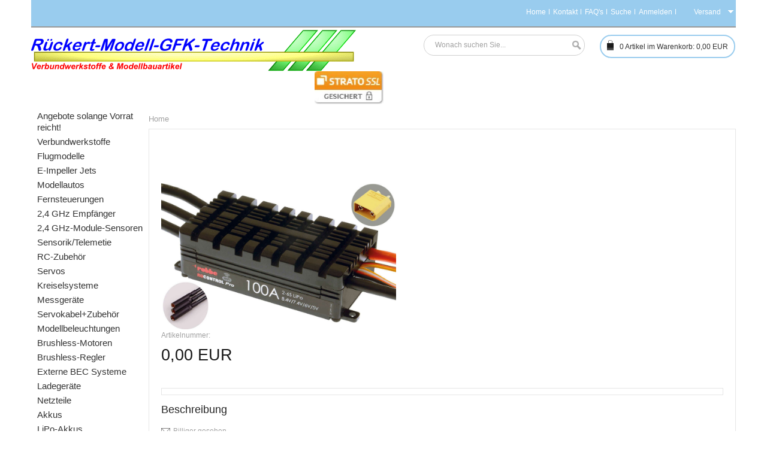

--- FILE ---
content_type: text/html
request_url: https://www.rueckert-modellbau.de/index.php?page=detail&item=4768
body_size: 34587
content:
<!DOCTYPE html PUBLIC "-//W3C//DTD XHTML 1.0 Transitional//EN" "http://www.w3.org/TR/xhtml1/DTD/xhtml1-transitional.dtd">
<html xmlns="http://www.w3.org/1999/xhtml" xml:lang="de" lang="de">
<head>
	<meta http-equiv="Content-Type" content="text/html; charset=UTF-8" />
<meta name="viewport" content="width=device-width, initial-scale=1, maximum-scale=1" />
<meta name="generator" content="GS ShopBuilder Pro Plus 18 18.0.0.1145 (Chameleon vertical 2 spaltig/Blue Sky) , Copyright (c) 2026 by GS Software AG, Münster (www.gs-shopbuilder.de) - You are not allowed to remove this copyright notice!" />
<meta http-equiv="content-language" content="de" />
<meta name="robots" content="INDEX,FOLLOW,ALL" />
<meta name="description" content="" />
<meta name="keywords" content="" />
<meta http-equiv="pragma" content="cache" />
<meta name="language" content="de" />
<meta name="author" content="GS ShopBuilder" />
<meta name="publisher" content="GS ShopBuilder" />
<meta http-equiv="reply-to" content="reply-to@example.com" />
<meta name="audience" content="all" />
<meta name="page-type" content="Productinfo" />
<meta name="page-topic" content="Computer" />
<meta name="creation_date" content="2009-01-01" />
<meta name="revisit-after" content="20 days" />
	<title>  - https://www.rueckert-modellbau.de</title>
	<link rel="stylesheet" type="text/css" href="template/css/menu.css" media="all" /><!--!!!-->
	<link rel="stylesheet" type="text/css" href="template/css/jquery.fancybox.css" media="all" /><!--!!!-->
	<link rel="stylesheet" type="text/css" href="template/css/em_productlabels.css" media="all" /><!--!!!-->
	<link rel="stylesheet" type="text/css" href="template/css/print.css" media="print" /><!--!!!-->
	<link rel="stylesheet" type="text/css" href="template/css/colors.css" media="all" /><!--!!!-->
	<link rel="stylesheet" type="text/css" href="template/css/layout.css" media="all" /><!--!!!-->
	<!--Platz fuer globale JavaScript-Variablen-->
	<script type="text/javascript" src="js/preloading.js.php" charset="utf-8"></script>
	
	<script type="text/javascript" charset="UTF-8">
		var ADAPT_CONFIG = {
			path: "template/css/",
			dynamic: true,
			range: [
			'0px    to 768px  = mobile.css',
			'768px  to 960px  = 768-mobile.css',
			'960px  to 1200px = 960.css',
			'1200px to 1440px = 1200.css',
			'1440px to 1680px = 1440.css',
			'1680px to 1920px = 1680.css',
			'1920px to 2560px = 1920.css',
			'2560px to 2880px = 2560.css',
			'2880px to 5120px = 2880.css',
			'5120px to 99999px = 5120.css'
			]
		};
	</script>
	<script type="text/javascript" charset="UTF-8">
		//<![CDATA[   
		var isMobile = /iPhone|iPod|iPad|Phone|Mobile|Android|hpwos/i.test(navigator.userAgent);
		var isPhone = /iPhone|iPod|Phone|Android/i.test(navigator.userAgent);
		var product_zoom = null;
		var urlsite = '';
		var AJAXCART_AUTOCLOSE = 5;
		var FREEZED_TOP_MENU = 0;
		var boxwide_v = 'wide';
		//]]>
	</script>
	
	<script type="text/javascript" src="js/jquery-3.1.1.min.js" charset="utf-8"></script>
	<script type="text/javascript" src="js/shopengine.js" charset="utf-8"></script>
	<script type="text/javascript" src="js/prototype.js" charset="utf-8"></script><!--!!!-->
	<script type="text/javascript" src="js/validation.js" charset="utf-8"></script><!--!!!-->
	<script type="text/javascript" src="js/js.js" charset="utf-8"></script><!--!!!-->
	
	<script type="text/javascript">
		jQuery(function($) {
			if(isMobile == true){
				$('#top_cart').attr('href','javascript:void(0)');
				$("#top_cart").click(
					function( event ){
						$('#block-cart').slideToggle();
						$('#top-links').slideUp();
					}
				);
			}else{
				$('#top_cart')
				.bind('mouseover', showmenu)
				.bind('click', showmenu)
				.bind('mouseout', hidemenu);
				$('#block-cart')
				.bind('mouseover', showmenu)
				.bind('click', hidemenu)
				.bind('mouseout', hidemenu);
			}
			var timeout = null;
			function hidemenu() {
				if (timeout)
					clearTimeout(timeout);
				timeout = setTimeout(function() {
					timeout = null;
					$('#block-cart').slideUp();
					$('#top_cart').removeClass('over');
				}, 200);
			}
			function showmenu() {
				if (timeout)
					clearTimeout(timeout);
				timeout = setTimeout(function() {
					timeout = null;
					$('#block-cart').slideDown();
					$('#top_cart').addClass('over');
				}, 200);
			}
		});
	</script>
</head>
<!-- Don't remove these lines!!!-->
<!-- Diese Zeilen nicht entfernen!!!-->
<script type="text/javascript" src="js/customerfuncs.js"></script>
<script type="text/javascript" src="js/jquery.elevatezoom.min.js"></script>
<!-- End -->
<body>
<div class="wrapper ">
	<noscript>
		<div class="global-site-notice noscript">
			<div class="notice-inner">
				<p>
					<strong>Der Onlineshop benötigt JavaScript um zu funktionieren.<br />Bitte aktivieren Sie JavaScript in Ihren Browser-Einstellungen.<br /></strong>
				</p>
			</div>
		</div>
	</noscript>
	<div class="page three-columns">
		<div class="bkg_header_top">
			<div class="container_24 container_header_top">
				<div class="grid_24">
					<div class="header_top">
						<div class="grid_24 omega">
							<div class="toolbar-switch">
	<div class="toolbar-title">
		<select style="display: none;" class=".toolbar-switch" id="select-store" title="Shopinfo" onchange="location.href=this.value">
			<option value="index.php?page=cond" >Versand</option><option value="index.php?page=privacy" >Datenschutzerklärung</option><option value="index.php?page=conditions" >AGB</option><option value="index.php?page=paymentinfo" >Zahlungsarten</option><option value="index.php?page=right_of_revocation" >Widerrufsbelehrung</option><option value="index.php?page=modelwithdrawalform" >Muster-Widerrufsformular</option><option value="index.php?page=imprint" >Impressum</option>
		</select>
	</div>
</div>
							<ul class="links">
	<li class="first"><a href="index.php?page=main" title="Home">Home</a></li>
<li class=""><a href="index.php?page=contact" title="Kontakt">Kontakt</a></li>
<li class=""><a href="index.php?page=faq" title="FAQ's">FAQ's</a></li>
<li class=""><a href="index.php?page=extendedsearch" title="Suche">Suche</a></li>
<li class="gs-login-link"><a href="index.php?page=createcustomer" title="Anmelden">Anmelden</a></li>

</ul>
						</div>
						<div class="clear"></div>
					</div>
				</div>
				<div class="clear"></div>
			</div>
		</div>
		<div class="bkg_header_top cust_menu">
			<div class="container_24 container_header_top cust_menu">
				<div class="grid_24">
					<div class="header_top">
						
					</div>
				</div>
				<div class="clear"></div>
			</div>
		</div>
		<div class="bkg_header_bottom">
			<div class="container_24 container_header">
				<div class="grid_24">
					<div class="header-container">
						<div class="header">
	<div class="grid_12 alpha">
		<a href="index.php?page=main" title="https://www.rueckert-modellbau.de" class="logo">
	<strong>https://www.rueckert-modellbau.de</strong>
	<img class="gs_shoplogo" src="images/test2.gif" alt="https://www.rueckert-modellbau.de" />
</a>
		<div class="banner1" style="width:115px;">
	<p>
		<a href="" target="_blank"> <img width="115" height="55" src="images/strato-ssl.jpg" title="" alt="" /></a>
		<br />
		
	</p>
</div>
	</div>
	<div class="grid_12 omega">
		<div class="div_link-cart">
	<div class="div_link-cart_inner">
		<a href="index.php?page=basket" id="top_cart" class="top_cart">
			<p class="text_top_cart">
				<span class="icon i-cart">icon</span>
				<span id="id_basket_icounts" class="cartqty">0</span>
				<span class="txtcart"> Artikel im Warenkorb:</span>
				<span id="id_basket_total" class="cartvalue">0,00 EUR</span>
			</p>
		</a>
		<div class="block block-cart" id="block-cart" style="display: none;">
			<div id="gs_minibasket_items" class="block-content">
				<p class="empty">Keine Artikel im Warenkorb</p>

			</div>
		</div>
	</div>
</div>
		<form id="search_mini_form" action="index.php?page=shopsearch" method="post">
	<div class="form-search">
		<label for="search">Suche:</label>
		<div class="input_search">
			<input autocomplete="off" id="search" name="search" value="" class="input-text" maxlength="128" type="text">
			<div style="display: none;" id="search_autocomplete" class="search-autocomplete"></div>
			<script type="text/javascript">
				//<![CDATA[
				var searchForm = new Varien.searchForm('search_mini_form', 'search', 'Wonach suchen Sie...');
				//]]>
			</script>
		</div>
		<button type="submit" title="Suche" class="button">
			<span>
				<span>Suche</span>
			</span>
		</button>
	</div>
</form>
	</div>
</div>
					</div>
					<div class="clear"></div>
				</div>
			</div>
		</div>
		<div class="main-container">
			<div class="container_24 ">
				
				<!--Begin Productgroupcontent-->
				
				<!--End Breadcrumbnavi-->
				<div class="grid_4 col-left sidebar">
					<div class="menu-title" id="displayMenu_6_8885"><a href="#">Warengruppen</a><span class="option">nav</span></div><div class="em_nav" id="toogle_menu_6_8885"><ul class="hnav megamenu"><li class="menu-item-link menu-item-depth-0 m_icon1 menu-item-parent last"><a href="index.php?page=productgroup&amp;idx=439&amp;childs=0&amp;start=0&amp;name=angebote-solange-vorrat-reicht!" title="Angebote solange Vorrat reicht!"><span>Angebote solange Vorrat reicht!</span></a></li><li class="menu-item-link menu-item-depth-0 m_icon2 menu-item-parent last"><a href="index.php?page=productgroup&amp;idx=129&amp;childs=0&amp;start=0&amp;name=verbundwerkstoffe" title="Verbundwerkstoffe"><span>Verbundwerkstoffe</span></a><ul style="" class="menu-container" id="submenucont_129"><li class="menu-item-text menu-item-depth-1"><ul class="em-catalog-navigation vertical" id="submenu_129"></ul></li></ul>
</li><li class="menu-item-link menu-item-depth-0 m_icon3 menu-item-parent last"><a href="index.php?page=productgroup&amp;idx=132&amp;childs=0&amp;start=0&amp;name=flugmodelle" title="Flugmodelle"><span>Flugmodelle</span></a><ul style="" class="menu-container" id="submenucont_132"><li class="menu-item-text menu-item-depth-1"><ul class="em-catalog-navigation vertical" id="submenu_132"></ul></li></ul>
</li><li class="menu-item-link menu-item-depth-0 m_icon4 menu-item-parent last"><a href="index.php?page=productgroup&amp;idx=393&amp;childs=0&amp;start=0&amp;name=e-impeller-jets" title="E-Impeller Jets"><span>E-Impeller Jets</span></a><ul style="" class="menu-container" id="submenucont_393"><li class="menu-item-text menu-item-depth-1"><ul class="em-catalog-navigation vertical" id="submenu_393"></ul></li></ul>
</li><li class="menu-item-link menu-item-depth-0 m_icon5 menu-item-parent last"><a href="index.php?page=productgroup&amp;idx=171&amp;childs=0&amp;start=0&amp;name=modellautos" title="Modellautos"><span>Modellautos</span></a><ul style="" class="menu-container" id="submenucont_171"><li class="menu-item-text menu-item-depth-1"><ul class="em-catalog-navigation vertical" id="submenu_171"></ul></li></ul>
</li><li class="menu-item-link menu-item-depth-0 m_icon6 menu-item-parent last"><a href="index.php?page=productgroup&amp;idx=155&amp;childs=0&amp;start=0&amp;name=fernsteuerungen" title="Fernsteuerungen"><span>Fernsteuerungen</span></a><ul style="" class="menu-container" id="submenucont_155"><li class="menu-item-text menu-item-depth-1"><ul class="em-catalog-navigation vertical" id="submenu_155"></ul></li></ul>
</li><li class="menu-item-link menu-item-depth-0 m_icon7 menu-item-parent last"><a href="index.php?page=productgroup&amp;idx=359&amp;childs=0&amp;start=0&amp;name=2-4-ghz-empfaenger" title="2,4 GHz Empfänger"><span>2,4 GHz Empfänger</span></a><ul style="" class="menu-container" id="submenucont_359"><li class="menu-item-text menu-item-depth-1"><ul class="em-catalog-navigation vertical" id="submenu_359"></ul></li></ul>
</li><li class="menu-item-link menu-item-depth-0 m_icon8 menu-item-parent last"><a href="index.php?page=productgroup&amp;idx=354&amp;childs=0&amp;start=0&amp;name=2-4-ghz-module-sensoren" title="2,4 GHz-Module-Sensoren"><span>2,4 GHz-Module-Sensoren</span></a><ul style="" class="menu-container" id="submenucont_354"><li class="menu-item-text menu-item-depth-1"><ul class="em-catalog-navigation vertical" id="submenu_354"></ul></li></ul>
</li><li class="menu-item-link menu-item-depth-0 m_icon9 menu-item-parent last"><a href="index.php?page=productgroup&amp;idx=519&amp;childs=0&amp;start=0&amp;name=sensorik-telemetie" title="Sensorik/Telemetie"><span>Sensorik/Telemetie</span></a><ul style="" class="menu-container" id="submenucont_519"><li class="menu-item-text menu-item-depth-1"><ul class="em-catalog-navigation vertical" id="submenu_519"></ul></li></ul>
</li><li class="menu-item-link menu-item-depth-0 m_icon10 menu-item-parent last"><a href="index.php?page=productgroup&amp;idx=218&amp;childs=0&amp;start=0&amp;name=rc-zubehoer" title="RC-Zubehör"><span>RC-Zubehör</span></a><ul style="" class="menu-container" id="submenucont_218"><li class="menu-item-text menu-item-depth-1"><ul class="em-catalog-navigation vertical" id="submenu_218"></ul></li></ul>
</li><li class="menu-item-link menu-item-depth-0 m_icon11 menu-item-parent last"><a href="index.php?page=productgroup&amp;idx=191&amp;childs=0&amp;start=0&amp;name=servos" title="Servos"><span>Servos</span></a><ul style="" class="menu-container" id="submenucont_191"><li class="menu-item-text menu-item-depth-1"><ul class="em-catalog-navigation vertical" id="submenu_191"></ul></li></ul>
</li><li class="menu-item-link menu-item-depth-0 m_icon12 menu-item-parent last"><a href="index.php?page=productgroup&amp;idx=214&amp;childs=0&amp;start=0&amp;name=kreiselsysteme" title="Kreiselsysteme"><span>Kreiselsysteme</span></a></li><li class="menu-item-link menu-item-depth-0 m_icon13 menu-item-parent last"><a href="index.php?page=productgroup&amp;idx=272&amp;childs=0&amp;start=0&amp;name=messgeraete" title="Messgeräte"><span>Messgeräte</span></a></li><li class="menu-item-link menu-item-depth-0 m_icon14 menu-item-parent last"><a href="index.php?page=productgroup&amp;idx=482&amp;childs=0&amp;start=0&amp;name=servokabel-zubehoer" title="Servokabel+Zubehör"><span>Servokabel+Zubehör</span></a><ul style="" class="menu-container" id="submenucont_482"><li class="menu-item-text menu-item-depth-1"><ul class="em-catalog-navigation vertical" id="submenu_482"></ul></li></ul>
</li><li class="menu-item-link menu-item-depth-0 m_icon15 menu-item-parent last"><a href="index.php?page=productgroup&amp;idx=391&amp;childs=0&amp;start=0&amp;name=modellbeleuchtungen" title="Modellbeleuchtungen"><span>Modellbeleuchtungen</span></a></li><li class="menu-item-link menu-item-depth-0 m_icon16 menu-item-parent last"><a href="index.php?page=productgroup&amp;idx=330&amp;childs=0&amp;start=0&amp;name=brushless-motoren" title="Brushless-Motoren"><span>Brushless-Motoren</span></a><ul style="" class="menu-container" id="submenucont_330"><li class="menu-item-text menu-item-depth-1"><ul class="em-catalog-navigation vertical" id="submenu_330"></ul></li></ul>
</li><li class="menu-item-link menu-item-depth-0 m_icon17 menu-item-parent last"><a href="index.php?page=productgroup&amp;idx=329&amp;childs=0&amp;start=0&amp;name=brushless-regler" title="Brushless-Regler"><span>Brushless-Regler</span></a><ul style="" class="menu-container" id="submenucont_329"><li class="menu-item-text menu-item-depth-1"><ul class="em-catalog-navigation vertical" id="submenu_329"></ul></li></ul>
</li><li class="menu-item-link menu-item-depth-0 m_icon18 menu-item-parent last"><a href="index.php?page=productgroup&amp;idx=466&amp;childs=0&amp;start=0&amp;name=externe-bec-systeme" title="Externe BEC Systeme"><span>Externe BEC Systeme</span></a></li><li class="menu-item-link menu-item-depth-0 m_icon19 menu-item-parent last"><a href="index.php?page=productgroup&amp;idx=178&amp;childs=0&amp;start=0&amp;name=ladegeraete" title="Ladegeräte"><span>Ladegeräte</span></a><ul style="" class="menu-container" id="submenucont_178"><li class="menu-item-text menu-item-depth-1"><ul class="em-catalog-navigation vertical" id="submenu_178"></ul></li></ul>
</li><li class="menu-item-link menu-item-depth-0 m_icon20 menu-item-parent last"><a href="index.php?page=productgroup&amp;idx=205&amp;childs=0&amp;start=0&amp;name=netzteile" title="Netzteile"><span>Netzteile</span></a><ul style="" class="menu-container" id="submenucont_205"><li class="menu-item-text menu-item-depth-1"><ul class="em-catalog-navigation vertical" id="submenu_205"></ul></li></ul>
</li><li class="menu-item-link menu-item-depth-0 m_icon21 menu-item-parent last"><a href="index.php?page=productgroup&amp;idx=222&amp;childs=0&amp;start=0&amp;name=akkus" title="Akkus"><span>Akkus</span></a><ul style="" class="menu-container" id="submenucont_222"><li class="menu-item-text menu-item-depth-1"><ul class="em-catalog-navigation vertical" id="submenu_222"></ul></li></ul>
</li><li class="menu-item-link menu-item-depth-0 m_icon22 menu-item-parent last"><a href="index.php?page=productgroup&amp;idx=317&amp;childs=0&amp;start=0&amp;name=lipo-akkus" title="LiPo-Akkus"><span>LiPo-Akkus</span></a><ul style="" class="menu-container" id="submenucont_317"><li class="menu-item-text menu-item-depth-1"><ul class="em-catalog-navigation vertical" id="submenu_317"></ul></li></ul>
</li><li class="menu-item-link menu-item-depth-0 m_icon23 menu-item-parent last"><a href="index.php?page=productgroup&amp;idx=493&amp;childs=0&amp;start=0&amp;name=lipo-koffer" title="LiPo-Koffer"><span>LiPo-Koffer</span></a></li><li class="menu-item-link menu-item-depth-0 m_icon24 menu-item-parent last"><a href="index.php?page=productgroup&amp;idx=261&amp;childs=0&amp;start=0&amp;name=akku-zubehoer" title="Akku-Zubehör"><span>Akku-Zubehör</span></a><ul style="" class="menu-container" id="submenucont_261"><li class="menu-item-text menu-item-depth-1"><ul class="em-catalog-navigation vertical" id="submenu_261"></ul></li></ul>
</li><li class="menu-item-link menu-item-depth-0 m_icon25 menu-item-parent last"><a href="index.php?page=productgroup&amp;idx=437&amp;childs=0&amp;start=0&amp;name=anschlusstechnik" title="Anschlusstechnik"><span>Anschlusstechnik</span></a><ul style="" class="menu-container" id="submenucont_437"><li class="menu-item-text menu-item-depth-1"><ul class="em-catalog-navigation vertical" id="submenu_437"></ul></li></ul>
</li><li class="menu-item-link menu-item-depth-0 m_icon26 menu-item-parent last"><a href="index.php?page=productgroup&amp;idx=167&amp;childs=0&amp;start=0&amp;name=verbrennungsmotoren" title="Verbrennungsmotoren"><span>Verbrennungsmotoren</span></a><ul style="" class="menu-container" id="submenucont_167"><li class="menu-item-text menu-item-depth-1"><ul class="em-catalog-navigation vertical" id="submenu_167"></ul></li></ul>
</li><li class="menu-item-link menu-item-depth-0 m_icon27 menu-item-parent last"><a href="index.php?page=productgroup&amp;idx=229&amp;childs=0&amp;start=0&amp;name=verbrenner-zubehoer" title="Verbrenner-Zubehör"><span>Verbrenner-Zubehör</span></a><ul style="" class="menu-container" id="submenucont_229"><li class="menu-item-text menu-item-depth-1"><ul class="em-catalog-navigation vertical" id="submenu_229"></ul></li></ul>
</li><li class="menu-item-link menu-item-depth-0 m_icon28 menu-item-parent last"><a href="index.php?page=productgroup&amp;idx=249&amp;childs=0&amp;start=0&amp;name=luftschrauben" title="Luftschrauben"><span>Luftschrauben</span></a><ul style="" class="menu-container" id="submenucont_249"><li class="menu-item-text menu-item-depth-1"><ul class="em-catalog-navigation vertical" id="submenu_249"></ul></li></ul>
</li><li class="menu-item-link menu-item-depth-0 m_icon29 menu-item-parent last"><a href="index.php?page=productgroup&amp;idx=307&amp;childs=0&amp;start=0&amp;name=spinner" title="Spinner"><span>Spinner</span></a><ul style="" class="menu-container" id="submenucont_307"><li class="menu-item-text menu-item-depth-1"><ul class="em-catalog-navigation vertical" id="submenu_307"></ul></li></ul>
</li><li class="menu-item-link menu-item-depth-0 m_icon30 menu-item-parent last"><a href="index.php?page=productgroup&amp;idx=331&amp;childs=0&amp;start=0&amp;name=spinner-f.klappluftschrauben" title="Spinner f.Klappluftschrauben"><span>Spinner f.Klappluftschrauben</span></a><ul style="" class="menu-container" id="submenucont_331"><li class="menu-item-text menu-item-depth-1"><ul class="em-catalog-navigation vertical" id="submenu_331"></ul></li></ul>
</li><li class="menu-item-link menu-item-depth-0 m_icon31 menu-item-parent last"><a href="index.php?page=productgroup&amp;idx=305&amp;childs=0&amp;start=0&amp;name=zubehoer" title="Zubehör"><span>Zubehör</span></a><ul style="" class="menu-container" id="submenucont_305"><li class="menu-item-text menu-item-depth-1"><ul class="em-catalog-navigation vertical" id="submenu_305"></ul></li></ul>
</li><li class="menu-item-link menu-item-depth-0 m_icon32 menu-item-parent last"><a href="index.php?page=productgroup&amp;idx=310&amp;childs=0&amp;start=0&amp;name=kleinteile" title="Kleinteile"><span>Kleinteile</span></a><ul style="" class="menu-container" id="submenucont_310"><li class="menu-item-text menu-item-depth-1"><ul class="em-catalog-navigation vertical" id="submenu_310"></ul></li></ul>
</li><li class="menu-item-link menu-item-depth-0 m_icon33 menu-item-parent last"><a href="index.php?page=productgroup&amp;idx=320&amp;childs=0&amp;start=0&amp;name=klebstoffe" title="Klebstoffe"><span>Klebstoffe</span></a></li><li class="menu-item-link menu-item-depth-0 m_icon34 menu-item-parent last"><a href="index.php?page=productgroup&amp;idx=185&amp;childs=0&amp;start=0&amp;name=bespannmaterial" title="Bespannmaterial"><span>Bespannmaterial</span></a><ul style="" class="menu-container" id="submenucont_185"><li class="menu-item-text menu-item-depth-1"><ul class="em-catalog-navigation vertical" id="submenu_185"></ul></li></ul>
</li><li class="menu-item-link menu-item-depth-0 m_icon35 menu-item-parent last"><a href="index.php?page=productgroup&amp;idx=321&amp;childs=0&amp;start=0&amp;name=farben" title="Farben"><span>Farben</span></a><ul style="" class="menu-container" id="submenucont_321"><li class="menu-item-text menu-item-depth-1"><ul class="em-catalog-navigation vertical" id="submenu_321"></ul></li></ul>
</li><li class="menu-item-link menu-item-depth-0 m_icon36 menu-item-parent last"><a href="index.php?page=productgroup&amp;idx=477&amp;childs=0&amp;start=0&amp;name=lagerraeumung" title="Lagerräumung"><span>Lagerräumung</span></a></li></ul></div>
<script type="text/javascript">
	function toogleMenuPro_6_8885()
	{
		var $=jQuery;
		var container = $("#toogle_menu_6_8885");
		var textClick = $("#displayMenu_6_8885");
		if($("body").hasClass("adapt-0")==true || isMobile == true)
		{
			textClick.show();
			container.hide();
			textClick.unbind('click');
			textClick.bind('click',function()
			{
				container.slideToggle();
			});
		}
		else
		{
			textClick.hide();
			container.show();
		}
	};
			
	jQuery(document).ready(function()
	{
		toogleMenuPro_6_8885();
	});
			
	jQuery(window).bind('emadaptchange orientationchange', function()
	{
		toogleMenuPro_6_8885();
	});
</script>

					
					
					
					
					
					
					
				</div>
				<div class="grid_20 col-main">
					<div class="breadcrumbs">
	<ul>
		<li class="home">
			<a href="index.php?page=main" title="Gehe zu Home">Home</a>
			
		</li>
		
	</ul>
</div>
					<div class="clear"></div>
					<div class="product-view">
						<div class="product-essential">
	<form action="#" method="post" id="product_addtocart_form">
		<input name="form_key" value="" type="hidden">
		<div class="no-display">
			<input name="product" value="52" type="hidden">
			<input name="related_product" id="related-products-field" value="" type="hidden">
		</div>
        <div class="product-name">
				<h1></h1>
			</div>
		<div class="product-img-box alpha grid_8">
			<img class="zoom-image" id="img_1" src="images/big/r-8731.jpg" data-zoom-image="images/huge/r-8731.jpg" alt="" title="" />
			
		</div>
		<div class="product-shop omega grid_8">
			
			
			<!--product sku-->
			<p class="lb-sku">Artikelnummer: </p>
            <div class="price-box t-left">
	<span style="display: block"></span>
	
	<span class="gs_trialperiod" style="display: none;">&nbsp;</span>
	<span class="regular-price">
		<span class="price">0,00 EUR</span>
	</span>
	<div class="clear"></div>
	<span class="gs_billingperiod" style="display: none;">&nbsp;</span>
	<span class="gs_aftertrial" style="display: none;">
		<span>&nbsp;&nbsp;&nbsp;</span><div class="clear"></div>
		<span>&nbsp;</span><div class="clear"></div>
		<span>&nbsp;&nbsp;</span><div class="clear"></div>
		<span>&nbsp;</span>
	</span>
	<span style="display: none;">
		<span style="display: none;">  = </span>
	</span>
	<span style="display: none;">
		
	</span>
</div>
            
            <div class="add-to-box" style="white-space:nowrap;">
				
				<ul class="add-to-links">
	
	
	
	
</ul>
			</div>
			<script language="javascript">
				jQuery(document).ready(function() {
					jQuery(".gs_emailfuncs").fancybox({
						maxWidth	: 800,
						maxHeight	: 600,
						fitToView	: false,
						width		: '70%',
						height		: '70%',
						autoSize	: false,
						closeClick	: false,
						openEffect	: 'none',
						closeEffect	: 'none'
					});
				});
				/*jQuery(document).ready(function() {
					jQuery(".gs_zoomfunc").fancybox({
						maxWidth	: '95%',
						maxHeight	: '95%',
						fitToView	: true,
						width		: '90%',
						height		: '90%',
						autoSize	: false,
						closeClick	: true,
						openEffect	: 'none',
						closeEffect	: 'none'
					});
				});*/
			</script>
			<div class="widget widget-static-block ">
	<div class="box">
		<!--div class="avail_box" style="border:1px  solid;" title=""></div-->
		<span style="" id="state0"></span>
	</div>
</div>
			
			<div class="short-description">
				<span>Beschreibung</span>
				<div class="std">
					
				</div>
			</div>
			
			
			<!--
			<div class="widget widget-static-block ">
				<div class="box">
					<p>Sample Block Here ...</p>
					<p>This is a sample content in position Alert Url. You can add your own content by insert widget into position Alert Url</p>
				</div>
			</div>
			-->
			<!--p class="availability in-stock">Availability: <span>In stock</span></p>
			<p class="availability out-of-stock">Availability: <span>Out of stock</span></p-->
			
			
			
			
            <p class="email-friend">
	<a class="gs_emailfuncs" data-fancybox-type="iframe" href="index.php?page=tell2">Billiger gesehen</a>
</p>
			<p class="email-friend">
	<a class="gs_emailfuncs" data-fancybox-type="iframe" href="index.php?page=tell">Artikel weiterempfehlen</a>
</p>
			<p class="email-friend">
	<a class="gs_emailfuncs" data-fancybox-type="iframe" href="index.php?page=questonproduct">Frage zum Produkt</a>
</p>
			
			<!--
			<div class="widget widget-static-block ">
				<div class="box">
					<p>Sample Block Here ...</p>
					<p>This is a sample content in position Product View Short Description After. You can add your own content by insert widget into position Product View Short Description After</p>
				</div>
			</div>
			-->
		</div>
		<div class="clearer"></div>
	</form>
</div>

						<div class="product-collateral">
	<div style="no-display">
		<div class="short-description">
			<span>Ausführliche Beschreibung</span>
			<div class="std">
				
			</div>
		</div>
	</div>
	<div class="box-collateral box-additional" style="display: none;">
	<h2>Bewertungen</h2>
	
	Noch keine Bewertungen vorhanden
</div>
	<div style="display: none;">
		<div class="short-description">
			<span>Hersteller</span>
			<table id="product-attribute-specs-table" class="data-table">
				<colgroup>
					<col width="25%">
					<col>
				</colgroup>
				<tbody>
					
				</tbody>
			</table>
			<script type="text/javascript">
				decorateTable('product-attribute-specs-table')
			</script>
		</div>
	</div>
	<div style="display: none;">
		<div class="short-description">
			<span>Downloads</span>
			<div class="gs-downloads-table">
				
			</div>
		</div>
	</div>
	<div style="display: none;">
		<div class="widget widget-static-block ">
			<div class="short-description">
				<span></span>
				<div class="std">
					
				</div>
			</div>
		</div>
	</div>
	<div style="display: none;">
		<div class="widget widget-static-block ">
			<div class="short-description">
				<span></span>
				<div class="std">
					
				</div>
			</div>
		</div>
	</div>
</div>
						<div class="widget widget-static-block ">
							
						</div>
						
						
						<div class="block block-related">
	<div class="block-title">
		<strong><span>Kunden, die diesen Artikel bestellt haben, haben auch bestellt...</span></strong>
	</div>
	<div class="block-content csslider horizontal" id="block_autoselling_products">
		<script type="text/javascript">decorateList('block-related', 'none-recursive')</script>
		<div class="viewport">
			<ul style="width: 197px; margin-left: 0px;" class="products-grid slides" id="block-related">
				{GSSE_INCL_CROSSUPITEMS}
			</ul>
		</div>
		<div class="controls">
			<a style="display: none;" href="#" title="Prev" class="prev">Prev</a>
			<a style="display: none;" title="Next" href="#" class="next">Next</a>
		</div>
	</div>
	<script type="text/javascript">
		jQuery(window).on('load',function() {
			jQuery('#block_autoselling_products').csslider({
				move : 1,
				direction : 'horizontal'
			});
		});
	</script>
</div>
						<script type="text/javascript">
							//<![CDATA[
							jQuery(window).on('load',function() {
								setTimeout(function() {
									timeout = null;
									EM.tools.decorateProductCollateralTabs();
								}, 200);
							});
							//]]>
						</script>
					</div>
				</div>
				<div class="clear"></div>
				<div class="clear"></div>
				<div class="clear"></div>
				<div class="grid_24">
					
					<!--End Social-->
				</div>
				<div class="clear"></div>
				<!--Begin Footer inline Block-->
				<div class="grid_24">
	<div class="widget widget-static-block ">
		<div class="footer_links">
			<div class="about_us grid_6 alpha">
				<div class="title">https://www.rueckert-modellbau.de</div>
				<ul>
					<li><b>Der Shop ist für Sie 24h geöffnet</b></li>
					<li>Modell-GFK-Technik</li>
					<li>Wolfgang Rückert</li>
					<li>Doblweg 5</li>
					<li>94160&nbsp;Ringelai</li>
					<li>Deutschland</li>
					<li class=""><img src="template/images/phone.png" alt="Telefon" />&nbsp;08555 941371</li>
					<li class=""><img src="template/images/mobile.png" alt="Telefon" />&nbsp;eMail: info@ruemo.com</li>
					<li class="no-display"><img src="template/images/fax.png" alt="Fax" />&nbsp;</li>
				</ul>
			</div>
			<div class="customer_care grid_6">
				
			</div>
			<div class="service grid_6">
				<ul>
					<li><a title="Versand" href="index.php?page=cond">Versand</a></li>
					<li><a title="Datenschutzerklärung" href="index.php?page=privacy">Datenschutzerklärung</a></li>
					<li><a title="AGB" href="index.php?page=conditions">AGB</a></li>
					<li><a title="Zahlungsarten" href="index.php?page=paymentinfo">Zahlungsarten</a></li>
					<li><a title="Widerrufsbelehrung" href="index.php?page=right_of_revocation">Widerrufsbelehrung</a></li>
					<li><a title="Muster-Widerrufsformular" href="JavaScript:displaywithdrawalform();">Muster-Widerrufsformular</a></li>
					<li><a title="Impressum" href="index.php?page=imprint">Impressum</a></li>
					<li><a title="Sitemap" href="index.php?page=sitemap">Sitemap</a></li>
					<li><a title="Verwendung von Cookies" href="index.php?page=privacy#cookies">Verwendung von Cookies</a></li>
				</ul>
			</div>
			<div class="grid_6 omega">
				
			</div>
		</div>
	</div>
</div>
<div class="clear"></div>

<!--<div class="grid_24">
	<div class="widget widget-static-block ">
		GSSE_FUNC_FOOTERNEWSLETTER
	</div>
</div>-->



				<div class="clear"></div>
			</div>
		</div>
		<div class="bkg_footer_bottom">
			<div class="container_24 container_footer">
				<div class="grid_14">
					<div class="footer-container">
						<div class="footer">
							<address>
								<span>&nbsp;zuletzt geändert:07.01.2026


</span>
							</address>
						</div>
					</div>
					<p style="display: none;" id="back-top">
						<a title="Back To Top" href="#top">Back to Top</a>
					</p>
				</div>
				<div class="grid_10">
					<div class="widget widget-static-block ">
	<div class="payment_accept">
		<p>
			<a href="http://www.dhl.com" target="_blank"><span class="brand-logo dhl">dhl</span></a> 
<a href="http://www.paypal.com" target="_blank"><span class="brand-logo paypal">paypal</span></a> 
<a href="#" target="_blank"><span class="brand-logo other">other</span></a> 

		</p>
	</div>
</div>
				</div>
				<div class="clear"></div>
			</div>
		</div>
		<div class="">
			<div id="containerDiv" style="display: none;">
				<div class="ajaxcart">
					<img class="ajax_loading" id="ajax_loading" src="template/images/loading.gif" alt="">
					<div id="ajax_content" style="display:none">
						<div class="ajaxcart_row1 row1">
							<div id="ajax_image"></div>
						</div>
						<div class="row2">
							<a href="javascript:void(0);" id="closeLink" class="back"><span>Not Now</span><span class="emajc_num"></span></a>
							<a id="viewcart_button" href="javascript:void(0);" class="next" onclick="ajaxaddnext();"><span>Add to Cart</span></a>
							<a id="ajc_btn_checkout" class="next" href="#"><span>View cart &amp; checkout</span></a>
						</div>
					</div>
				</div>
			</div>
		</div>
	</div>
	<!--Begin Most Popular Keywords-->
	<!--End Most Popular Keywords-->
</div>
</body>
</html>
<script type="text/javascript" src="js/effects.js" charset="UTF-8"></script><!--!!!-->
<script type="text/javascript" src="js/form.js" charset="utf-8"></script><!--!!!-->
<script type="text/javascript" src="js/jquery-noconflict.js" charset="utf-8"></script><!--!!!-->
<script type="text/javascript" src="js/jquery.ba-hashchange.min.js" charset="utf-8"></script><!--!!!-->
<script type="text/javascript" src="js/ios-orientationchange-fix.js" charset="utf-8"></script><!--!!!-->
<script type="text/javascript" src="js/selectul.js" charset="utf-8"></script><!--!!!-->
<script type="text/javascript" src="js/chameleon.js" charset="utf-8"></script><!--!!!-->
<script type="text/javascript" src="js/adapt.js" charset="utf-8"></script><!--!!!-->
<script type="text/javascript" src="js/em_menu.js" charset="utf-8"></script><!--!!!-->
<script type="text/javascript" src="js/jquery.fancybox.pack.js" charset="utf-8"></script><!--!!!-->
<script type="text/javascript" src="js/csslider_1.1.js" charset="utf-8"></script><!--!!!-->
<script type="text/javascript" src="js/hammer.min.js" charset="utf-8"></script><!--!!!-->

--- FILE ---
content_type: text/css
request_url: https://www.rueckert-modellbau.de/template/css/maincolors.css
body_size: 9028
content:
body {
	color:#242424;
}

.adapt-0 .wrapper.em-box-custom,
.wrapper{ 
	background-color:#ffffff; 
	background-image: url(../images/blank.gif);
}

.wrapper.em-box-custom{
	background-color:#ffffff;
	background-image: url(../images/blank.gif);
}

.header_top .toolbar-dropdown ul{
	border: 1px solid #5d6d61;
	background-color:#708074;
}

.header_top .toolbar-dropdown li:hover a{ background-color:#99ccee; }
.menu-title{
	color:#242424;
	border: 1px solid #d6d6d6;
	background-color:#ffffff;
}
.menu-title a{ color:#323232; }
.menu-title .option{ border-color: #323232 transparent  transparent  transparent; }
.nav-container{ background-color:#ffffff; }

.adapt-0 #nav li.over li:hover > a,
.adapt-0 #nav li.parent dt:hover > a,
#nav li.parent:hover,
#nav li.level-top:hover,
.em_nav .menu-item-depth-0 .em-catalog-navigation li.level0:hover,
.adapt-0 .em_nav ul > .menu-item-depth-0.menu-item-link:hover a,
.em_nav ul > .menu-item-depth-0.menu-item-link:hover{ background-color:#99ccee; }
.adapt-0 .em_nav ul > .menu-item-depth-0.menu-item-link:hover .menu-container a,
.adapt-0 .em_nav ul > .menu-item-depth-0.menu-item-link:hover,
.adapt-0 #nav li.parent:hover,
.menu-item-depth-0 .menu-container .em-catalog-navigation li.level0:hover,
.menu-item-depth-0 .menu-container .em-catalog-navigation li.level1:hover,
.menu-item-depth-0 .menu-container .em-catalog-navigation li.level2:hover,
.menu-item-depth-0 .menu-container .em-catalog-navigation li.level3:hover,
.menu-item-depth-0 .menu-container .em-catalog-navigation li.level4:hover,
.menu-item-depth-0 .menu-container .em-catalog-navigation li.level5:hover {
	background-color:#99ccee;
}
.nav-container #nav li:hover a.level-top,
.em-catalog-navigation.vertical li:hover > a,
.em-catalog-navigation.horizontal li:hover > a,
.em_nav li.menu-item-depth-0:hover > a { color:#ffffff ; text-shadow: 0 0 15px #ffffff;}
.adapt-0 #nav ul, .adapt-0 #nav div{background:none;border:none;}
.adapt-0 .menu-container .em-catalog-navigation li.level0,
.adapt-0 .sidebar .em_nav{ background:none; }
.adapt-0 .hnav .menu-item-depth-0.menu-sub-link li.level0,
.adapt-0 .hnav .menu-item-depth-0.menu-sub-link ul.em-catalog-navigation.horizontal li.level0:hover,
.hnav .menu-item-depth-0.menu-sub-link,
.hnav .menu-item-depth-0.menu-sub-link:hover,
.adapt-0 .hnav .menu-item-depth-0:hover,
.hnav .menu-item-depth-0.last{ border-right: none;}
.em_nav .menu-item-link > ul,
.em_nav .em-catalog-navigation ul { background-color:#ffffff; }
.em_nav .menu-item-depth-1 a,
.em_nav .em-catalog-navigation li li a { color:#242424; }
.em_nav .menu-item-depth-1:hover > a, 
.em_nav .menu-item-depth-1 li:hover > a, 
.em_nav .em-catalog-navigation li li:hover > a { color:#ffffff; }
.adapt-0 .em_nav .hnav {
	background:transparent;
}
.adapt-0 .em_nav .menu-item-depth-0:hover > a,
.adapt-0 .em_nav .menu-item-depth-0.active > a,
.adapt-0 .em_nav .menu-item-depth-0 > .em-catalog-navigation > li:hover > a,
.adapt-0 .em_nav .menu-item-depth-0 > .em-catalog-navigation > li.active > a {}
.block-specials .widget-title,
.block .block-title{ background-color:#E1F1FF; }
.block .block-title strong span{ color:#242424; }
.newsticker { background-color:  #fff0d4; }
.block-layered-nav dd li a:hover{ color:#a7b500; }
.block-layered-nav dd li a:hover span.price{ color:#a7b500; }
.tree-filter li.selected{ color:#a7b500; }
.block .actions a{ color:#a7b500; }
.block-tags .actions a{ color:#a7b500}
.sidebar .widget .widget-title,
.sidebar .widget-recentreview-products .widget-title{ background-color:#E1F1FF; }
.cart-table a { color:#ff0036; }
.cart-table.data-table td.last .cart-price  .price {color:#e00a05}
.toolbar{ background-color:#e1f1ff; }
.pager .pages li a:hover{color:#a7b500; }
.pager .pages .current{ color:#a7b500; }
.product-view .box-reviews .no_reviews .form-add{ background:none; }
.box-reviews dt a { color:#e00a05}
.box-reviews dd p span{color:#a7b500}
.box-reviews .form-add h3 { color:#a7b500}
.box-reviews .form-add h4 { color:#a7b500; }
#review-form .data-table tbody th{ color:#a7b500 }
#review-form h4{ color:#a7b500; }
.block-account .block-content li a:hover,
.block-account .block-content li.current strong:hover,
.block-account .block-content li.current strong,
.block-account .block-content li.current{color:#a7b500}
.box-info .col2-set .box a.edit,
.my-account .col2-set .box-title a{ color:#a7b500; }
.block-progress dt.complete {color:#e00a05; }
.block-progress dt.complete a{color:#e00a05; }
#review-buttons-container.buttons-set .f-left a{ color:#a7b500; }
.checkout-onepage-success .main-container p.text-order a{ color:#a7b500; }
.adapt-0 .em-box-custom .bkg_header_top,
.em-box-custom .container_header_top,
.bkg_header_top{
	background-color: #99ccee;
	background-image: url(../images/blank.gif);
	background-position: 0 0;
	background-repeat: repeat;
	color: #ffffff;
}
.bkg_header_top a {
	color: #ffffff !important;
}
.bkg_header_top a:hover {
	color: #a7b500;
}
.bkg_header_top li:first-child {
	border: none;
}
.bkg_header_top li {
	border-left: none;
}
.bkg_header_top li:hover {
	background-color: #e1f1ff;
}
.bkg_header_top.shoplogo{
	background-color: #e1f1ff;
	border-bottom: 1px solid #999999;
}
.sidebar .em_nav .menutitle {
	background-color: #99ccee;
	border-top-right-radius: 10px;
	border-bottom: 1px solid #999999;
}
.sidebar .em_nav .menutitle span {
	color: #242424;
}
.sidebar .em_nav .menu-item-depth-0.menu-item-link {
	background-color: #ffffff;
	border-bottom: 1px solid #ffffff;
}
.adapt-0 .em-box-custom .bkg_header_bottom,
.em-box-custom .container_header,
.bkg_header_bottom{
	background-color:#ffffff;
	background-image: url(../images/blank.gif);
	background-position: 0 0;
	background-repeat: repeat;
}
.cust_menu{
	background-color:#e1f1ff;
}
.main-container,
.main-slideshow,
.em-box-custom .main-slideshow .container_24 ,
.em-box-custom .main-container .container_24 {
	background-color:#ffffff; 
	background-image: url(../images/blank.gif);
	background-position:0 0;
	background-repeat:repeat;
}
.header_free_account span{ color:#a7b500; }
.ui-slider-tabs-list-container{ 
	background-color:#99ccee;
}
.ui-slider-tabs-list li.selected{
	background-color: transparent;
}
.em_block-tag-cloud .block-content .actions a,
.block .actions a,
.my-account .view-all,
.em_nav .menu-item-depth-1 a.cls_view,
.cls_view{ color:#a7b500; }
.block .actions a:before,
.my-account .view-all:before,
.cls_view:before{
	border: 3px solid transparent;
	border-left-color: #a7b500;
}
.cms-index-index .block.em_block-recent-post .block-content li.item a.post-title:hover,
.home_blog .name a:hover{ color:#a7b500; }
.footer_followus ul li span.title{
	background-color:#fb687b;
}
.footer_followus ul li:hover span.title:before{
	border: 5px solid transparent;
	border-bottom-color: #fb687b;
}
.footer_links li a:hover{ color:#a7b500; }
.adapt-0 .em-box-custom .bkg_footer_bottom,
.em-box-custom .bkg_footer_bottom .container_footer,
.bkg_footer_bottom{
	background-color:#99ccee;
	background-image: url(../images/blank.gif);
	background-position:0 0;
	background-repeat:repeat;
}
.footer_popular a:hover{ color:#a7b500; }
.store-switcher .toolbar-dropdown ul li,
.store-switcher .toolbar-dropdown ul li:hover{ background-color:#708074;}
.store-switcher .toolbar-dropdown ul li a{ color:#ffffff; }
.store-switcher .toolbar-dropdown ul li:hover a{ color:#a7b500; }
.block .comment-title:hover,
.block .post-title:hover{ color:#a7b500; }
.comment-button button.button span span,
.post-title h2 a:hover{ color:#a7b500; }
.em_post-action .tags li a:hover,
.em_block-tag-cloud li.item a:hover,
.em_blog-cat li.current > a,
.em_blog-cat li a:hover{ color:#a7b500; }
.comment-button button.button{
	background:none;
	border: none;
	color: #46b08d;
}
.footer_followus ul li span.title{
	color:#ffffff;
	background-color: #99ccee;}
.footer_followus ul li:hover span.title:before{ border-bottom-color: #99ccee; }
.em_nav li.menu-item-depth-0 .em-catalog-navigation.horizontal .level0:hover a.arrow span:before,
.em_nav li.menu-item-depth-0:hover > a.arrow span:before{ border-top-color:#99ccee; }
.validation-advice {
	background:url(../images/validation_advice_bg.png) 0px 3px no-repeat;
	color:#e70808;
}
.validation-failed {
	border:1px solid #f05423 !important;
	background:#fff7f5 !important;
}
.err_box, .error-msg {
	border-color:#f16048;
	background-color:#ffe3e3;
	background-image:url(../images/i_msg-error.gif);
	color:#df280a;
}
.note-msg,
.notice-msg {
	border-color:#fcd344;
	background-color:#fafaec;
	background-image:url(../images/i_msg-note.gif);
	color:#3d6611;
}
.product-options dt label em{ color:#fc0b2d; }
#review-form h4 em{ color:#FF3246; }
.featuredprods {
	background-color: #e1f1ff;
}
.div_link-cart_inner { 
	border: 2px solid #99ccee;
	background-color:#ffffff;
}

.data-table thead th { 
	border: 1px solid #e6e6e6;
	border-top: 1px solid #000000;
	background-color:#e1f1ff;
	color:#191919;
}

.opc .active .step-title {
	background-color: #99ccee;
}

.opc .section.allow.active .step-title h2, .opc li.section.allow .step-title:hover h2 {
	color: #ffffff;
}

.widget .widget-title h2,
.sidebar .box-reviews h2,
.sidebar .box-reviews h3,
.widget-recentreview-products .widget-title h3{ color:#242424; }

--- FILE ---
content_type: text/javascript
request_url: https://www.rueckert-modellbau.de/js/shopengine.js
body_size: 86485
content:
function gsse_get_host(e,t){var n;return n=e.lastIndexOf("/"),0==t?e.substring(0,n+1)+"inc/":e.substring(0,n+1)+"template/"}function gen_req(){var e=null;try{e=new XMLHttpRequest}catch(t){try{e=new ActiveXObject("Msxml2.XMLHTTP")}catch(t){try{e=new ActiveXObject("Microsoft.XMLHTTP")}catch(t){e=null}}}{if(null!=e)return e;alert("Error creating request object!")}}function gen_array(e){var t=new Array;if(e.indexOf("~")<0)return t=e.split("|");for(var n,a=e.split("~"),r=0;r<a.length;r++)a[r].length>0&&(n=a[r].split("|"),t.push(n));return t}function get_code(e){return e=e||window.event,e.keyCode}function sel_var_change(e){self.location.href="index.php?page=detail&item="+e}function chk_number(e){var t=get_code(e);return t>=48&&t<=57||t>=96&&t<=105||8==t||46==t||37==t||39==t}function chk_upd_basket(e,t,n){var a=get_code(e);return 1==n?a>=48&&a<=57||a>=96&&a<=105||8==a||46==a||37==a||39==a||13==a&&(upd_basket(t),!0):a>=48&&a<=57||a>=96&&a<=105||8==a||46==a||37==a||39==a||110==a||190==a||188==a||13==a&&(upd_basket(t),!0)}function upd_basket(e){var t,n,a,r=document.getElementById("icount_"+e).value;t=g_host+"update_basket.inc.php?idx="+e+"&menge="+r,(a=gen_req()).open("GET",t,!0),a.onload=function(t){4===a.readyState&&(200===a.status?(n=a.responseText,aerg=gen_array(n),0==aerg[0][0]?self.location.replace("index.php?page=basket"):-2==aerg[0][0]?(document.getElementById("icount_"+e).value=aerg[0][2],alert(aerg[0][1])):alert(aerg[0][1])):console.error(a.statusText))},a.onerror=function(e){console.error(a.statusText)},a.send(null)}function chg_paymshipm(){var e,t,n,a,r,g,s,l,i,d,c,_,m=new Array,u=document.getElementById("addressArea").options[document.getElementById("addressArea").options.selectedIndex].value;e=g_host+"get_delivery_ids.inc.php",(s=gen_req()).open("GET",e,!0),s.onload=function(e){4===s.readyState&&(200===s.status?(a=s.responseText,m=JSON.parse(a),t=g_host+"get_shipmpaym.inc.php?area="+u+"&mode=ship",(l=gen_req()).open("GET",t,!0),l.onload=function(e){if(4===l.readyState)if(200===l.status){if(r=l.responseText,0==(d=gen_array(r))[0][0]){for(document.getElementById("shipment").options.length=0,o=0;o<d.length;o++)_=new Option(d[o][2],d[o][1],!1,!1),document.getElementById("shipment").options[o]=_,m.ship_id==d[o][1]?document.getElementById("shipment").options[o].selected=!0:document.getElementById("shipment").options[o].selected=!1;n=g_host+"get_shipmpaym.inc.php?area="+u+"&mode=pay",(i=gen_req()).open("GET",n,!0),i.onload=function(e){if(4===i.readyState)if(200===i.status)if(g=i.responseText,0==(c=gen_array(g))[0][0]){for(document.getElementById("payment").options.length=0,o=0;o<c.length;o++)_=new Option(c[o][2],c[o][1],!1,!1),document.getElementById("payment").options[o]=_,m.paym_id==c[o][1]?document.getElementById("payment").options[o].selected=!0:document.getElementById("payment").options[o].selected=!1;set_section()}else alert("Fehler");else console.error(i.statusText)}}i.onerror=function(e){console.error(i.statusText)},i.send(null)}else console.error(l.statusText)},l.onerror=function(e){console.error(l.statusText)},l.send(null)):console.error(s.statusText))},s.onerror=function(e){console.error(s.statusText)},s.send(null)}function chg_addressArea(){var e,t,n,a,r,g=jQuery,s=!1,l=document.getElementById("addressArea").options[document.getElementById("addressArea").options.selectedIndex].value;return e=g_host+"get_countries.inc.php?area="+l,(n=gen_req()).open("GET",e,!0),n.onload=function(e){if(4===n.readyState)if(200===n.status){if(t=n.responseText,0==(a=gen_array(t))[0][0]){for(document.getElementById(get_lngtext("LangTagFNFieldState")).options.length=0,r=new Option(get_lngtext("LangTagPleaseSelect"),"",!1,!1),document.getElementById(get_lngtext("LangTagFNFieldState")).options[0]=r,o=0;o<a.length;o++)a[o][1]==get_cookie(get_lngtext("LangTagFNFieldState"))?(r=new Option(a[o][2],a[o][1],!0,!0),s=!0):r=new Option(a[o][2],a[o][1],!1,!1),document.getElementById(get_lngtext("LangTagFNFieldState")).options[document.getElementById(get_lngtext("LangTagFNFieldState")).options.length]=r;s||document.getElementById(get_lngtext("LangTagFNFieldState")).options.length>1&&(document.getElementById(get_lngtext("LangTagFNFieldState")).options.selectedIndex=1,set_cookie(document.getElementById(get_lngtext("LangTagFNFieldState"))))}else alert("Fehler");g("body,html").animate({scrollTop:0},800)}else console.error(n.statusText)},n.onerror=function(e){console.error(n.statusText)},n.send(null),!0}function go_buy2_new(){var e,t,n,a,r,o=document.getElementById("addressArea").options[document.getElementById("addressArea").options.selectedIndex].value,g=document.getElementById("shipment").options[document.getElementById("shipment").options.selectedIndex].value,s=document.getElementById("payment").options[document.getElementById("payment").options.selectedIndex].value;document.getElementById("_LANGTAGFNFIELDPAYMENTID_").value=s,e=g_host+"set_delivery.inc.php?areaID="+o+"&shipID="+g+"&paymID="+s,(n=gen_req()).open("GET",e,!0),n.onload=function(e){4===n.readyState&&(200===n.status?(t=g_host+"get_delivery.inc.php",(a=gen_req()).open("GET",t,!0),a.onload=function(e){4===a.readyState&&(200===a.status?(r=a.responseText,aerg=gen_array(r),0==aerg[0][0]?get_delivery(aerg):alert("Fehler")):console.error(a.statusText))},a.onerror=function(e){console.error(a.statusText)},a.send(null)):console.error(a.statusText))},n.onerror=function(e){console.error(n.statusText)},n.send(null)}function get_delivery(e){var t,n,a,r,g,s,l,i,d,c,_,m,u,p,I,E=jQuery;"PaymentDirectDebit"==e[0][7]?(document.getElementById("directdebit").style.display="",document.getElementById("sepamandat")&&(document.getElementById("sepamandat").style.display=""),document.getElementById("creditcard").style.display="none"):"PaymentCreditCard"==e[0][7]?(document.getElementById("creditcard").style.display="",document.getElementById("directdebit").style.display="none",document.getElementById("sepamandat")&&(document.getElementById("sepamandat").style.display="none")):(document.getElementById("creditcard").style.display="none",document.getElementById("directdebit").style.display="none",document.getElementById("sepamandat")&&(document.getElementById("sepamandat").style.display="none")),document.getElementById("_LANGTAGFNFIELDPAYMENTINTERNALNAME_").value=e[0][7],E("span.shipmenttext").text(document.getElementById("shipment").options[document.getElementById("shipment").options.selectedIndex].innerHTML),a=document.getElementById("_LANGTAGFNFIELDLOCTOTAL_").value,a=a.replace(".",""),a=a.replace(",","."),a=parseFloat(a),c=g_host+"get_shipcost.inc.php?shipID="+document.getElementById("shipment").options[document.getElementById("shipment").options.selectedIndex].value+"&areaID="+document.getElementById("addressArea").options[document.getElementById("addressArea").options.selectedIndex].value+"&sumtotal="+a,(p=gen_req()).open("GET",c,!0),p.onload=function(c){4===p.readyState&&(200===p.status?(m=p.responseText,E("span.shipmentcost").text(get_currency(m,0)),document.getElementById("_LANGTAGFNFIELDPOSTAGE_").value=m.replace(".",","),r=parseFloat(m),s=e[0][1],l=parseFloat(e[0][2]),"Y"!=e[0][4]?(e[0][2]>0&&(s=e[0][1]+" "+unescape(get_lngtext("LangTagFNFieldPaymentChargeJS")),l=parseFloat(e[0][2]),a+=l),e[0][3]>0&&(s=e[0][1],l=parseFloat(e[0][3]),a+=round(g/100*l,2))):(e[0][5]>0&&(l=round(-1*parseFloat(e[0][5]),2),s=e[0][1]+" (- "+get_currency(l,0)+")",a+=l),e[0][6]>0&&(l=round(parseFloat(e[0][6]),2),s=e[0][1]+" (- "+l+"%)",summold=a,a-=round(a/100*l,2),l=a-summold)),g=a+r,E("span.paymenttext").text(s),E("span.paymentcost").text(get_currency(l,0)),document.getElementById("_LANGTAGFNFIELDPAYMENT_").value=s,document.getElementById("_LANGTAGFNFIELDPAYMENTCHARGE_").value=round(l,2),_=g_host+"get_vattotal.inc.php",(I=gen_req()).open("GET",_,!0),I.onload=function(a){if(4===I.readyState)if(200===I.status){if(u=I.responseText,0==(n=gen_array(u))[0][0])for(d=0,o=0;o<n.length;o++)n[o][1]>0&&n[o][2]>0&&(t=parseFloat(n[o][1]),d+=n[o][2]);strVat=(100+t)/100,flVat=parseFloat(strVat),i=l>0&&"PaymentPayPal"!=e[0][7]?l-l/flVat:0,subtotal=g,"True"==get_setting("cbNetPrice_Checked")?shipmentvat=r+r/flVat:shipmentvat=r-r/flVat,subtotal=subtotal+i+shipmentvat,E("span.basketsubtotal").text(formatMoney(subtotal,2)),d=parseFloat(d)+round(i,2)+round(shipmentvat,2),"True"==get_setting("cbNetPrice_Checked")?g=g+i+d:g+=i,document.getElementById("_LANGTAGFNFIELDTOTALAMOUNT_").value=formatMoney(g),document.getElementById("SumDiscount2").value=formatMoney(g),document.getElementById("_LANGTAGFNFIELDTOTALPRICE_")&&(document.getElementById("_LANGTAGFNFIELDTOTALPRICE_").value=formatMoney(g)),E("span.summetotal").text(formatMoney(g)+" "+g_cur2),document.getElementById("vattotal")&&E("span.vattotal").text(get_currency(d,0)),document.getElementById("LongVatValue1").innerHTML=d}else console.error(I.statusText)},I.onerror=function(e){console.error(I.statusText)},I.send(null)):console.error(p.statusText))},p.onerror=function(e){console.error(p.statusText)},p.send(null)}function display(){dis=window.open("inc/popup.php?content=AGB","my","toolbar=0,scrollbars,resizable=1,status=no,width=700, height=500, innerHeight=500,innerWidth=700,outerHeight=500,outerwidth=700"),dis.focus()}function displayanchor(){dis=window.open("inc/popup.php?content=revocation","my","toolbar=0,scrollbars,resizable=1,status=no,width=700, height=500, innerHeight=500,innerWidth=700,outerHeight=500,outerwidth=700"),dis.focus()}function display2(){dis=window.open("inc/popup.php?content=privacy","my","toolbar=0,scrollbars,resizable=1,status=no,width=700, height=500, innerHeight=500,innerWidth=700,outerHeight=500,outerwidth=700"),dis.focus()}function displayimprint(){dis=window.open("inc/popup.php?content=imprint","my","toolbar=0,scrollbars,resizable=1,status=no,width=700, height=500, innerHeight=500,innerWidth=700,outerHeight=500,outerwidth=700"),dis.focus()}function displaydelivery(){dis=window.open("inc/popup.php?content=VInfo","my","toolbar=0,scrollbars, resizable=1,status=no,width=700, height=500, innerHeight=500,innerWidth=700,outerHeight=500,outerwidth=700"),dis.focus()}function displayTermsAndCond(){dis=window.open("inc/popup.php?content=AGB","my","toolbar=0,scrollbars, resizable=1,status=no,width=700, height=500, innerHeight=500,innerWidth=700,outerHeight=500,outerwidth=700"),dis.focus()}function displayROR(){dis=window.open("inc/popup.php?content=revocation","my","toolbar=0,scrollbars, resizable=1,status=no,width=700, height=500, innerHeight=500,innerWidth=700,outerHeight=500,outerwidth=700"),dis.focus()}function displaywithdrawalform(){dis=window.open("index.php?page=modelwithdrawalform","my","toolbar=0,scrollbars, resizable=1,status=no,width=700, height=500, innerHeight=500,innerWidth=700,outerHeight=500,outerwidth=700"),dis.focus()}function set_comporpriv(e){0==e?(document.getElementById("fd_company").className="gs-no-display",document.getElementById("fd_vatid").className="gs-no-display",document.getElementById("fd_birthday").className="fields",document.getElementById("fd_scompany")&&(document.getElementById("fd_scompany").className="displaynone")):(document.getElementById("fd_company").className="fields",document.getElementById("fd_vatid").className="fields",document.getElementById("fd_birthday").className="gs-no-display",document.getElementById("fd_scompany")&&(document.getElementById("fd_scompany").className=""))}function set_compopriv_ext(e){0==e?(document.getElementById("fd_company").className="gs-no-display",document.getElementById("fd_vatid").className="gs-no-display",document.getElementById("fd_scompany")&&(document.getElementById("fd_scompany").className="gs-no-display")):(document.getElementById("fd_company").className="fields",document.getElementById("fd_vatid").className="fields",document.getElementById("fd_scompany")&&(document.getElementById("fd_scompany").className="fields"))}function set_compopriv_style(e){0==e?(document.getElementById("fd_company").style.display="none",document.getElementById("fd_vatid").style.display="none",document.getElementById("fd_scompany")&&(document.getElementById("fd_scompany").style.display="none")):(document.getElementById("fd_company").style.display="",document.getElementById("fd_vatid").style.display="",document.getElementById("fd_scompany")&&(document.getElementById("fd_scompany").style.display=""))}function changestep(e){switch(e){case 1:document.getElementById("billingform").style.display="",document.getElementById("checkoutform").style.display="none",document.getElementById("summaryform").style.display="none";break;case 2:document.getElementById("billingform").style.display="none",document.getElementById("checkoutform").style.display="",document.getElementById("summaryform").style.display="none";break;case 3:document.getElementById("billingform").style.display="none",document.getElementById("checkoutform").style.display="none",document.getElementById("summaryform").style.display="";break;default:return!1}}function get_lngtext(e){var t,n="";return g_alng[e]&&""!=(t=g_alng[e])&&(n=decodeURIComponent(t)),n}function get_setting(e){var t="";return g_aSettings[e]&&(t=decodeBase64(g_aSettings[e])),t}function do_umlauts(e){return e=e.replace("**ae**","ä"),e=e.replace("**Ae**","Ä"),e=e.replace("**oe**","ö"),e=e.replace("**Oe**","Ö"),e=e.replace("**ue**","ü"),e=e.replace("**Ue**","Ü"),e=e.replace("**ss**","ß")}function CheckBirthdayFormat(e){var t=!0;return new RegExp("^([0-9]{2})\\.([0-9]{2})\\.([0-9]{4})$").test(e)?RegExp.$3<1900||RegExp.$3>2100?(alert(RegExp.$3),t=!1):RegExp.$2<1||RegExp.$2>12?t=!1:RegExp.$1<1||RegExp.$1>31?t=!1:RegExp.$1>30&&1!=RegExp.$2&&3!=RegExp.$2&&5!=RegExp.$2&&7!=RegExp.$2&&8!=RegExp.$2&&10!=RegExp.$2&&12!=RegExp.$2?t=!1:RegExp.$1>29&&2==RegExp.$2?t=!1:RegExp.$1>28&&2==RegExp.$2&&RegExp.$3%4!=0&&(t=!1):t=!1,t}function formfriendly(e){var t;return t=e.replace("Ä","Ae"),t=t.replace("Ö","Oe"),t=t.replace("Ü","Ue"),t=t.replace("ä","ae"),t=t.replace("ö","oe"),t=t.replace("ü","ue"),t=t.replace("ß","sz"),t=t.replace(/[^0-9a-zA-Z]/gi,"")}function chkcustomerlogin(e,t,n){var a,r,o;a=g_host+"get_customerlogin.inc.php?cemail="+e+"&cpass="+t,(o=gen_req()).open("GET",a,!0),o.onload=function(e){if(4===o.readyState){if(200===o.status)return r=o.responseText,"1"==r?(self.location.href=void 0===n?"index.php?page=addressdata_login":"index.php?page=main",!0):(msg=get_lngtext("LangTagTextLoginError"),alert(msg),!1);console.error(o.statusText)}},o.onerror=function(e){console.error(o.statusText)},o.send(null)}function hide_div(e,t){document.getElementById(e).innerHTML="",document.getElementById(e).className=t}function sendMail(e,t,n,a,r,o){var g,s;g=encodeURIComponent(a);var l=g_host+"sendmail.inc.php",i="mail_from="+e+"&mail_to="+t+"&subject="+n+"&message="+g+"&captcha="+r+"&check="+o;return(s=gen_req()).open("POST",l,!0),s.setRequestHeader("Content-type","application/x-www-form-urlencoded; charset=utf-8"),s.onload=function(e){4===s.readyState&&(200===s.status?g_reqerg=s.responseText:console.error(s.statusText))},s.onerror=function(e){console.error(s.statusText)},s.send(i),!0}function dispRating(e){var t=document.getElementById("commratingpic");t&&(t.src="template/images/rating"+e+".gif")}function setcomment(e){var t=document.getElementById("commentsubject"+e).value,n=document.getElementById("commenttext"+e).value;document.getElementById("commsubject").value=t,document.getElementById("commbody").value=n,document.getElementById("commrating").options.selectedIndex=document.getElementById("rating"+e).value,document.getElementById("commrating").options.selectedIndex++,document.getElementById("editcomment").value=e}function ChangeAddress(){return""==$("#cusFirmname").val()&&"firma"==$("#_LANGTAGFNFIELDCOMPANYORPRIVATE_").val()?(msg=get_lngtext("LangTagTextPleaseEnter")+" "+get_lngtext("LangTagFNFieldCompany")+"!",alert(msg),!1):0==document.orderform.cusTitle.selectedIndex?(msg=get_lngtext("LangTagTextPleaseEnter")+" "+get_lngtext("LangTagFNFieldFormToAddress")+" "+get_lngtext("LangTagBuy2ContactInputLabel")+"!",alert(msg),!1):""==document.orderform.cusFirstName.value?(msg=get_lngtext("LangTagTextPleaseEnter")+" "+get_lngtext("LangTagFieldFirstName")+" "+get_lngtext("LangTagBuy2ContactInputLabel")+"!",alert(msg),!1):""==document.orderform.cusLastName.value?(msg=get_lngtext("LangTagTextPleaseEnter")+" "+get_lngtext("LangTagFieldLastName")+" "+get_lngtext("LangTagBuy2ContactInputLabel")+"!",alert(msg),!1):""==document.orderform.cusStreet.value?(msg=get_lngtext("LangTagTextPleaseEnter")+" "+get_lngtext("LangTagFieldShippingStreet")+"!",alert(msg),!1):""==document.orderform.cusCity.value?(msg=get_lngtext("LangTagTextPleaseEnter")+" "+get_lngtext("LangTagFieldCity")+"!",alert(msg),!1):""==document.orderform.cusZipCode.value?(msg=get_lngtext("LangTagTextPleaseEnter")+" "+get_lngtext("LangTagFieldZipCode")+"!",alert(msg),!1):CheckEmail(document.orderform.cusEMail.value)&&""!=document.orderform.cusEMail.value?""==document.orderform.cusPhone.value?(msg=get_lngtext("LangTagTextPleaseEnter")+" "+get_lngtext("LangTagFNFieldPhone")+"!",alert(msg),!1):""==document.orderform.cusBirthdate.value?(msg=get_lngtext("LangTagTextPleaseEnter")+" "+get_lngtext("LangTagFNFieldGeburtsdatum")+"!",alert(msg),!1):!!CheckBirthdayFormat(document.orderform.cusBirthdate.value)||(msg=get_lngtext("LangTagTextPleaseEnterBirthdayFormat")+"!",alert(msg),!1):(msg=get_lngtext("LangTagTextEmailAddressIncorrect")+"!",alert(msg),!1)}function CheckEmail(e){var t=!0,n=/.+@.+\../;return""!=e&&(n.exec(e)||(t=!1)),t}function startaction(e){"order"==e&&(Check=!0),1==Check&&(document.order_bonus.action.value=e,document.order_bonus.submit())}function itemrequest(){var e=/.+@.+\../,t=document.getElementById("msg1").value,n=document.getElementById("msg2").value,a=document.getElementById("msg3").value,r=document.getElementById("dear").value,o=document.getElementById("thankyou").value,g=document.getElementById("subject").value,s=document.getElementById("recipient").value,l=document.getElementById("email").value,i=document.getElementById("message").value,d=document.getElementById("productlink").value,c=decodeURI(document.getElementById("item").value);c=c.replace(/\+/g," "),""!=l&&e.exec(l)?sendMail(l,s,g,r+",\n\n"+i+"\n\n"+c+"\n"+d+"\n\nE-Mail: "+l+"\n\n"+o,"","login")?alert(a):alert(n):alert(t)}function checkbuy3form(e){var t,n;t=g_host+"kill_coupon.inc.php",(n=gen_req()).open("GET",t,!0),n.onload=function(e){4===n.readyState&&(200===n.status?sendOrderForm():console.error(n.statusText))},n.onerror=function(e){console.error(n.statusText)},n.send(null)}function checkbuy3(){var e,t,n,a=new Array,r=document.getElementById("_LANGTAGFNFIELDPAYMENTINTERNALNAME_").value,o=1;if(document.getElementById("SepaEinverstandenCheck")&&"PaymentDirectDebit"==r?1==document.getElementById("SepaEinverstandenCheck").checked?result_validate=!0:(result_validate=!1,alert(get_lngtext("LangTagPleaseDirectDebit")),document.getElementById("SepaEinverstanden").style.backgroundColor="#FF5555",top=jQuery("#SepaEinverstanden").position().top,jQuery(window).scrollTop(1400)):result_validate=!0,1==result_validate)if(document.getElementById("sb_busy_screen")&&(document.getElementById("buy_wrapper")&&(o=document.getElementById("buy_wrapper").scrollHeight),document.getElementById("sb_busy_screen").className="sb_progress",document.getElementById("sb_busy_screen").style.height=o+"px",document.getElementById("sb_busy_screen_inner").className="sb_progress_inner"),"PaymentPayPal"==r&&"True"==get_setting("rbUsePPPlus_Checked")&&"PaymentPayPal"==r&&"False"==get_setting("rbUsePPClassic_Checked")&&"True"==get_setting("cbUsePayPal_Checked"))"ok"==document.getElementById("pp_state").value&&(t=g_host+"pp-plus_executepayment.inc.php",!1?self.location.replace(t+"?debug=1"):((n=gen_req()).open("GET",t,!0),n.setRequestHeader("Content-type","application/x-www-form-urlencoded; charset=utf-8"),n.onload=function(e){4===n.readyState&&(200===n.status?(aRes=JSON.parse(n.responseText),0==aRes.errno?(kill_coupon(),sendOrderForm()):alert(aRes.errmsg)):console.error(n.statusText))},n.onerror=function(e){console.error(n.statusText)},n.send(null)));else if("PaymentPayPal"==r&&"True"==get_setting("cbUsePayPal_Checked")){if("ok"==document.getElementById("pp_state").value&&""!=document.getElementById("pp_token").value)return t=g_host+"pp_getexpresscheckoutdetails.inc.php?token="+document.getElementById("pp_token").value,(n=gen_req()).open("GET",t,!0),n.onload=function(t){4===n.readyState&&(200===n.status?(e=n.responseText,0==(a=JSON.parse(e)).error_code?(kill_coupon(),sendOrderForm()):alert(a.error_message)):console.error(n.statusText))},n.onerror=function(e){console.error(n.statusText)},void n.send(null)}else if("PaymentSaferpay"==r)"ok"==document.getElementById("sp_state").value&&(document.getElementById("rememberme")&&(document.getElementById("rememberme").checked||delete_cookies()),setTimeout("sendOrderForm()",10));else if("PaymentWorldPay"==r)document.worldpayform.submit();else if("PaymentWebMoney"==r)document.webmoneyform.submit();else if("PaymentGiropay"==r){var g=document.getElementById("GP_AMOUNT").value,s=document.getElementById("GP_ACCOUNTID").value,l=document.getElementById("GP_CURRENCY").value,i=document.getElementById("GP_DESCRIPTION").value,d=document.getElementById("GP_NOTIFY").value,c=document.getElementById("GP_CVC").value,_=document.getElementById("GP_NAME").value,m=document.getElementById("GP_AUTOCLOSE").value,u=document.getElementById("GP_ORDERID").value;if(1==document.getElementById("GP_TESTMODE").value)window.open("https://www.saferpay.com/hosting/Redirect.asp?PROVIDERSET=631&LANGID=DE&MENUCOLOR=CCCCCC&HEADCOLOR=F6D95E&PROFILE=ShopBuilder&AMOUNT="+g+"&ACCOUNTID=99867-94913159&CURRENCY="+l+"&ORDERID="+u+"&DESCRIPTION="+i+"&CCCVC=yes&CCNAME=yes&AUTOCLOSE=0","giropay","toolbar,status");else{var p="https://www.saferpay.com/hosting/CreatePayInit.asp?PROVIDERSET=631&LANGID=DE&MENUCOLOR=CCCCCC&HEADCOLOR=F6D95E&AMOUNT="+g+"&ACCOUNTID="+s+"&CURRENCY="+l+"&ORDERID="+u+"&DESCRIPTION="+i+"&NOTIFYADDRESS="+d+"&CCCVC="+c+"&CCNAME="+_+"&AUTOCLOSE="+m;window.open("inc/gotosafer.php?url="+escape(p),"giropay","toolbar,status")}}else kill_coupon(),sendOrderForm()}function kill_coupon(){var e,t;e=g_host+"kill_coupon.inc.php",(t=gen_req()).open("GET",e,!0),t.onerror=function(e){console.error(t.statusText)},t.send(null),document.getElementById("rememberme")&&(document.getElementById("rememberme").checked||delete_cookies())}function sendOrderForm(){var e,t=!1,n=!1,a=0;if(n="True"==get_setting("cbUseGSBM_Checked"),t="True"==get_setting("cbUseInterfaceScript_Checked"),n||t){a=document.orderform.elements.length;for(var r=0;r<a-1;r++)0==r?e=document.orderform.elements[r].name+"="+document.orderform.elements[r].value:e+="&"+document.orderform.elements[r].name+"="+document.orderform.elements[r].value}n?sendtoodoo(e,t):"True"==t?sendtoifc(e):document.orderform.submit()}function sendtoodoo(e,t){var n,a,r,o,g;n=g_host+"send_gsbm_order.php",(a=gen_req()).open("POST",n,!0),a.setRequestHeader("Content-type","application/x-www-form-urlencoded; charset=utf-8"),a.onload=function(n){4===a.readyState&&(200===a.status?(0==(g=JSON.parse(a.responseText)).errno?(r=g.result.oid,document.getElementById("_LANGTAGFNFIELDPID_").value=r,o=g.result.cid,document.getElementById("_LANGTAGFNFIELDCUSTOMERNR_").value=o):alert(g.error),t?sendtoifc(e):(document.orderform.submit(),document.getElementById("sb_busy_screen")&&(document.getElementById("sb_busy_screen").className="gs-no-display",document.getElementById("sb_busy_screen_inner").className="gs-no-display"))):console.error(a.statusText))},a.onerror=function(e){console.error(a.statusText)},a.send(e)}function sendtoifc(e){var t,n,a,r,o,g,s,l,i;t=get_setting("edURLofInterfaceScript_Text"),n=get_setting("cbUseJSONResultForCIDOID_Checked"),a=get_setting("edJSONObjectName_Text"),""!=t&&("True"==n&&""!=a?(r=get_setting("cbReturnOrderID_Checked"),o=get_setting("edOrderIDKeyName_Text"),g=get_setting("cbReturnCustomerID_Checked"),s=get_setting("edCustomerIDKeyName_Text"),e+="&GS_useJSONResult=1",e+="&GS_jsonObject="+a,"True"==r&&""!=o?(e+="&GS_overwriteOID=1",e+="&GS_oidKeyName="+o):(e+="&GS_overwriteOID=0",e+="&GS_oidKeyName=0"),"True"==g&&""!=s?(e+="&GS_overwriteCID=1",e+="&GS_cidKeyName="+s):(e+="&GS_overwriteOID=0",e+="&GS_cidKeyName=0")):(e+="&GS_useJSONResult=0",e+="&GS_jsonObject=0"),(l=gen_req()).open("POST",t,!0),l.setRequestHeader("Content-type","application/x-www-form-urlencoded; charset=utf-8"),l.onload=function(e){4===l.readyState&&(200===l.status?("True"==n&&""!=a&&""!=l.responseText&&(0==(i=JSON.parse(l.responseText)).errno?("True"==r&&""!=o&&i[a][o]&&""!=i[a][o]&&(oidValue=i[a][o],document.getElementById("_LANGTAGFNFIELDPID_").value=oidValue),"True"==g&&""!=s&&i[a][s]&&""!=i[a][s]&&(cidValue=i[a][s],document.getElementById("_LANGTAGFNFIELDCUSTOMERNR_").value=cidValue)):alert(i.error)),document.orderform.submit(),document.getElementById("sb_busy_screen")&&(document.getElementById("sb_busy_screen").className="gs-no-display",document.getElementById("sb_busy_screen_inner").className="gs-no-display")):console.error(l.statusText))},l.onerror=function(e){console.error(l.statusText)},l.send(e))}function chk_coupon(){var e,t,n=document.getElementById("couponcode").value;""!=n&&(cmd=g_host+"chk_coupon.inc.php?code="+n,(t=gen_req()).open("GET",cmd,!0),t.onload=function(n){4===t.readyState&&(200===t.status?0==(e=t.responseText)?self.location.reload():(document.getElementById("coupon_err").className="err_box",document.getElementById("coupon_err").innerHTML=get_lngtext("LangTagWrongCouponCode")):console.error(t.statusText))},t.onerror=function(e){console.error(t.statusText)},t.send(null))}function chg_lang(e,t){var n,a,r;n=g_host+"chg_shoplang.inc.php?slc="+e+"&cnt="+t,(r=gen_req()).open("GET",n,!0),r.onload=function(e){4===r.readyState&&(200===r.status?(a=r.responseText,self.location.replace("index.php?page=main")):console.error(r.statusText))},r.onerror=function(e){console.error(r.statusText)},r.send(null)}function chk_minordervalue(e,t){return""==t&&(t=0),e<t?(msg=get_lngtext("LangTagTextMinOrderValue1js")+" "+e+" "+get_lngtext("LangTagTextMinOrderValue2js")+" "+t+" "+get_lngtext("LangTagTextMinOrderValue3"),alert(unescape(msg)),!1):void self.location.replace("index.php?page=buy")}function mark_comparison(e){var t,n,a=e.value,r=0;e.checked&&(r=1),n=g_host+"add_remove_comparison.inc.php?itemid="+a+"&add="+r,(t=gen_req()).open("GET",n,!0),t.onload=function(e){4===t.readyState&&(200===t.status?self.location.reload():console.error(t.statusText))},t.onerror=function(e){console.error(t.statusText)},t.send(null)}function start_comparison(){var e,t,n;e=g_host+"get_comparison_count.inc.php",(n=gen_req()).open("GET",e,!0),n.onload=function(e){4===n.readyState&&(200===n.status?(t=n.responseText)>0?self.location.href="index.php?page=compare_items":alert(get_lngtext("LangTagTitleNoArticleForComparison")):console.error(n.statusText))},n.onerror=function(e){console.error(n.statusText)},n.send(null)}function load_pgitems(e,t,n){var a,r,o,g="";g_aItems=new Array,g_subcats="",e>0?a=g_host+"get_pg_items.inc.php?idx="+e+"&amp;orderby="+t+"&amp;orderdir="+n:(-1==e&&(g="itemIsOnIndexPage"),-2==e&&(g="itemIsNewItem"),a=g_host+"get_spec_items.inc.php?field="+g+"&val=Y"),(o=gen_req()).open("GET",a,!0),o.onload=function(e){if(4===o.readyState)if(200===o.status){"\x3c!--GROUPS--\x3e"!=(r=o.responseText).substring(0,13)?(g_msg_class="note-msg",g_msg_text=get_lngtext("LangTagNoItemsInGroup"),g_aItems=JSON.parse(r),g_numitems=g_aItems.length):g_subcats=r}else console.error(o.statusText)},o.onerror=function(e){console.error(o.statusText)},o.send(null)}function load_pgitemsnew(e,t){var n,a,r,o="";g_aItems=new Array,g_subcats="",e>0?n=g_host+"get_pg_itemids.inc.php?idx="+e:(-1==e&&(o="itemIsOnIndexPage"),-2==e&&(o="itemIsNewItem"),n=g_host+"get_spec_itemids.inc.php?field="+o+"&val=Y"),""!=t?"0"==t?g_view="grid":"1"==t?g_view="list":"0"==g_defview?g_view="grid":"1"==g_defview?g_view="list":g_view="grid":""!=g_defview?"0"==g_defview?g_view="grid":"1"==g_defview?g_view="list":g_view="grid":g_view="grid",xhr=gen_req(),xhr.open("GET",n,!0),xhr.onload=function(e){4===xhr.readyState&&(200===xhr.status?(a=xhr.responseText,r="\x3c!--GROUPS--\x3e",suberg=a.substring(0,13),r!=suberg?(g_msg_class="note-msg",g_msg_text=get_lngtext("LangTagNoItemsInGroup"),g_aItemIds=JSON.parse(a),g_numitems=g_aItemIds.length,show_pgroupnew(0)):(g_subcats=a,g_view="grid",show_pgroupnew(0))):console.error(xhr.statusText))},xhr.onerror=function(e){console.error(xhr.statusText)},xhr.send(null)}function search_itemsnew(e){var t,n,a;""!=g_defview?"0"==g_defview?g_view="grid":(g_defview,g_view="list"):g_view="list",g_aItems=new Array,g_msg_class="note-msg",g_msg_text=get_lngtext("LangTagNoSearchResults")+": &quot;"+e+"&quot;",t=g_host+"do_shopsearchnew.inc.php?search="+e,(a=gen_req()).open("GET",t,!0),a.onload=function(e){4===a.readyState&&(200===a.status?(n=a.responseText,g_aItemIds=JSON.parse(n),g_numitems=g_aItemIds.length,show_pgroupnew(0)):console.error(a.statusText))},a.onerror=function(e){console.error(a.statusText)},a.send(null)}function show_pgroup(e){var t,n,a,r,o,g,s,l,i,d,c="",_="",m="",u=new Array,p=new Array,I="",E="",y="",T="",S="",L="N",h="",x=0,f="",N=0,b=0,C="",v="",G="",B="",w=new Date,A=w.getFullYear(),M="0"+(w.getMonth()+1);M=M.slice(-2,M.length-2+3);var R,O="0"+w.getDate(),k=A+M+(O=O.slice(-2,O.length-2+3)),P="&nbsp;",F="&nbsp;",D="&nbsp;",q="&nbsp;",H="&nbsp;",U="&nbsp;",j="&nbsp;",Q=!1,W=44;if(isMobile||isPhone?(document.getElementById("gs_view-mode")&&(document.getElementById("gs_view-mode").className="no-display"),g_view="list"):document.getElementById("gs_view-mode")&&(document.getElementById("gs_view-mode").className="view-mode"),0==g_count&&(g_count=g_numitems),g_start=e,N=g_start*g_count,b=N+g_count,document.getElementById("gs_pager_top")&&(g_numitems>g_count?(f=build_pager(x=Math.ceil(g_numitems/g_count)),document.getElementById("gs_pager_top").innerHTML=f,setViewCount(),document.getElementById("gs_pager_bottom")&&(document.getElementById("gs_pager_bottom").innerHTML=f)):"True"==g_dontShowToolbar?(document.getElementById("gs_pager_top").innerHTML="",document.getElementById("gs_pager_bottom")&&(document.getElementById("gs_pager_bottom").innerHTML="")):(x=Math.ceil(g_numitems/g_count))>1&&(f=build_pager(x),document.getElementById("gs_pager_top").innerHTML=f,setViewCount(),document.getElementById("gs_pager_bottom")&&(document.getElementById("gs_pager_bottom").innerHTML=f))),"list"==g_view?(n=g_outer_list,a=g_outer_listbox,R="old-price-l"):(n=g_outer_grid,a=g_outer_gridbox,R="old-price"),s=g_aItems.length<g_count?g_aItems.length:b<g_aItems.length?b:g_aItems.length,g_aItems.length>0){for(t=N;t<s;t++){_="",I="",E="",y="",T="",S="",h="",g_exalblpricepermonth="",o=a,p=g_aItems[t].aprices,W=44,"Y"==g_aItems[t].itemHasDetail?(detailurl=g_url+"index.php?page=detail&amp;item="+g_aItems[t].itemItemId+"&amp;d="+g_aItems[t].itemItemPage,13==g_sbedition&&"True"==g_permalink&&""!=g_aItems[t].itemItemPage&&(detailurl=g_aItems[t].itemItemPage),l=(l=g_itemimg_qs).replace(/{GSSE_INCL_ITEMURL}/g,detailurl),i=(i=g_itemnamedetail).replace(/{GSSE_INCL_ITEMURL}/g,detailurl)):(l=g_itemimg,i=g_itemname),i=i.replace(/{GSSE_INCL_ITEMNAMEONLY}/g,g_aItems[t].itemItemDescription),l=l.replace(/{GSSE_INCL_ITEMNAMEONLY}/g,g_aItems[t].itemItemDescription),(u=g_aItems[t].aimgs).length>0?(G=-1==u[0].ImageName.indexOf("http")&&-1==u[0].ImageName.indexOf("://")?1==u[0].MediumExists?"images/medium/"+u[0].ImageName:1==u[0].SmallExists?"images/small/"+u[0].ImageName:1==u[0].BigExists?"images/big/"+u[0].ImageName:"template/images/no_pic_mid.png":u[0].ImageName,u.length>1&&(B=-1==u[1].ImageName.indexOf("http")&&-1==u[1].ImageName.indexOf("://")?1==u[0].MediumExists?"images/medium/"+u[0].ImageName:1==u[0].SmallExists?"images/small/"+u[0].ImageName:1==u[0].BigExists?"images/big/"+u[0].ImageName:"":u[1].ImageName)):G="template/images/no_pic_mid.png",l=l.replace(/{GSSE_INCL_ITEMIMG}/g,G),l=u.length>1&&""!=B?l.replace(/{GSSE_INCL_ITEMIMG2}/g,B):l.replace(/{GSSE_INCL_ITEMIMG2}/g,G),L="N","Y"==g_aItems[t].itemIsAction&&(L=g_aItems[t].hasaction),r="Y"==g_aItems[t].itemIsNewItem?(r=g_lbl_new).replace(/{GSSE_LANG_LangTagLabelNew}/g,g_lblnew):"","N"==g_aItems[t].itemIsTextHasNoPrice&&("Y"==L?(_=(_=g_lbl_sale).replace(/{GSSE_LANG_LangTagLabelSale}/g,g_lblsale),"Y"==p.actshowperiod&&(S=p.actbegindate+" - "+p.actenddate)):(_="",S="")),v="","True"==g_usephp&&"True"==g_bestseller&&g_aItems[t].bestseller&&(v=g_lbl_best),o=(o=(o=(o=(o=(o=(o=o.replace(/{GSSE_INCL_LABELBEST}/g,v)).replace(/{GSSE_INCL_LABELNEW}/g,r)).replace(/{GSSE_INCL_LABELSALE}/g,_)).replace(/{GSSE_INCL_ITEMNAME}/g,g_aItems[t].itemItemDescription)).replace(/{GSSE_INCL_ITEMNUMBER}/g,g_aItems[t].itemItemNumber)).replace(/{GSSE_INCL_ITEMIMG}/g,l)).replace(/{GSSE_INCL_ITEMTITLE}/g,i),I=get_currency(p.price,0),y=get_currency(p.oldprice,0),E=g_oldprice,oldpriceclass="no-old-price",T="price",p.oldprice>0&&"N"==L?(T="special-price",E=E.replace(/{GSSE_INCL_ITEMOLDPRICENEW}/g,y),oldpriceclass=R):E=E.replace(/{GSSE_INCL_ITEMOLDPRICENEW}/g,"&nbsp;"),"Y"==L&&(I=get_currency(p.actprice.replace(/,/g,"."),0)),"Y"==L&&"Y"==p.actshownormal&&(y=""!=p.actnormprice&&0!=p.actnormprice?get_currency(p.actnormprice.replace(/,/g,"."),0):get_currency(p.oldprice,0),T="special-price",E=(E=g_oldprice).replace(/{GSSE_INCL_ITEMOLDPRICENEW}/g,y),oldpriceclass=R),"N"==L&&p.abulk&&p.abulk.length>0&&(I=get_lngtext("LangTagFromNew")+" "+get_currency(p.abulk[0][1],0)),j="",U="",q="",H="",P="",F="",D="",p.isrental&&"Y"==p.isrental&&("Y"==p.istrial?(Q=p.trialfrequency>1,q=I,p.trialprice>0?(P=p.trialfrequency+" "+get_billingperiodfromid(p.trialperiod,!1,Q,!1)+" "+get_lngtext("LangTagForSomething"),I=get_currency(p.trialprice.replace(/,/g,"."),0),D=get_billingperiodfromid(p.trialperiod,!0,!1,!0)):(P=p.trialfrequency+" "+get_billingperiodfromid(p.trialperiod,!1,Q,!1),I=get_lngtext("LangTagForFree"),D="&nbsp;"),F=get_lngtext("LangTagAfterSomething"),H=get_billingperiodfromid(p.billingperiod,!0,!1,!0)):D=get_billingperiodfromid(p.billingperiod,!0,!1,!0),p.rentalruntime>0&&(j=get_lngtext("LangTagRentalRunTime")+": ",Q=p.rentalruntime>1,U=p.rentalruntime+" "+get_billingperiodfromid(p.billingperiod,!1,Q,!1))),o=(o=(o=(o=(o=(o=(o=(o=(o=(o=(o=(o=(o=(o=o.replace(/{GSSE_INCL_RUNTIMELNG}/g,j)).replace(/{GSSE_INCL_RUNTIME}/g,U)).replace(/{GSSE_INCL_AFTERTRIALPRICE}/g,q)).replace(/{GSSE_INCL_AFTERTRIALPERIOD}/g,H)).replace(/{GSSE_INCL_TRIALPERIOD}/g,P)).replace(/{GSSE_INCL_AFTERTRIAL}/g,F)).replace(/{GSSE_INCL_BIILINGPERIOD}/g,D)).replace(/{GSSE_INCL_OLDPRICENEW}/g,E)).replace(/{GSSE_INCL_OLDPRICECLASS}/g,oldpriceclass)).replace(/{GSSE_INCL_ITEMPRICEINFO}/g,get_setting("edPriceInformation_Text"))).replace(/{GSSE_INCL_ITEMPRICE}/g,I)).replace(/{GSSE_INCL_PRICECLASS}/g,T)).replace(/{GSSE_INCL_SALEPERIOD}/g,S)).replace(/{GSSE_LANG_LangTagExaPricePerMonth}/g,g_exalblpricepermonth),C="","True"==g_usephp&&"True"==g_userating&&null!=g_login&&1==g_login.ok&&(C=(C=(C=(C=(C=g_image).replace(/{GSSE_INCL_IMGCLASS}/g,"")).replace(/{GSSE_INCL_IMGSRC}/g,"template/images/rating"+g_aItems[t].rating_avg+"0.gif")).replace(/{GSSE_INCL_IMGALT}/g,"Rating")).replace(/{GSSE_INCL_IMGTITLE}/g,"Rating")),o=o.replace(/{GSSE_INCL_RATINGIMG}/g,C),g="",isMobile||"True"==g_compare&&(W+=44,g=(g=(g=(g=(g=g_itemcompare).replace(/{GSSE_LANG_LangTagArticleCompare}/g,"")).replace(/{GSSE_INCL_ICID}/g,g_aItems[t].itemItemId)).replace(/{GSSE_INCL_ICNAME}/g,encodeURIComponent(g_aItems[t].itemItemDescription))).replace(/{GSSE_INCL_ICPAGE}/g,encodeURIComponent(g_aItems[t].itemItemPage))),o=o.replace(/{GSSE_INCL_COMPAREITEM}/g,g),d="",itemnotepad="","True"==g_usephp&&"True"==g_wishlist&&null!=g_login&&1==g_login.ok&&(d=g_aItems[t].wl_act&&g_aItems[t].wl_cid&&g_aItems[t].wl_wlid&&g_aItems[t].wl_cid==g_login.cusIdNo?(d=(d=g_rm_itemwishlist).replace(/{GSSE_INCL_WLID}/g,g_aItems[t].wl_wlid)).replace(/{GSSE_LANG_LangTagDeleteFromWishlist}/g,g_rm_lblwishlist):(d=(d=(d=(d=g_itemwishlist).replace(/{GSSE_INCL_ITEMNO}/g,g_aItems[t].itemItemNumber)).replace(/{GSSE_INCL_CUSID}/g,g_login.cusIdNo)).replace(/{GSSE_INCL_DATE}/g,k)).replace(/{GSSE_LANG_LangTagMoveToWishList}/g,g_lblwishlist),W+=44,g_aItems[t].np_act&&g_aItems[t].np_npid?(itemnotepad=g_rm_itemnotepad,itemnotepad=itemnotepad.replace(/{GSSE_INCL_NPID}/g,g_aItems[t].np_npid),itemnotepad=itemnotepad.replace(/{GSSE_LANG_LangTagDeleteFromNotepad}/g,g_rm_lblnotepad),"list"!=g_view&&(d=itemnotepad)):(itemnotepad=g_itemnotepad,itemnotepad=itemnotepad.replace(/{GSSE_INCL_ITEMNO}/g,g_aItems[t].itemItemNumber),itemnotepad=itemnotepad.replace(/{GSSE_INCL_CUSID}/g,g_login.cusIdNo),itemnotepad=itemnotepad.replace(/{GSSE_INCL_DATE}/g,k),itemnotepad=itemnotepad.replace(/{GSSE_LANG_LangTagNote}/g,g_lblnotepad)),W+=44),o=(o=(o=(o=o.replace(/{GSSE_INCL_WISHLIST}/g,d)).replace(/{GSSE_INCL_NOTEPAD}/g,itemnotepad)).replace(/{GSSE_INCL_ACTBUTSWIDTH}/g,W)).replace(/{GSSE_INCL_ITEMDETAILTEXT1}/g,g_aItems[t].itemItemText);var Y=unescape(g_aItems[t].availtext);o=(o=(o=o.replace(/{GSSE_INCL_AVAILBOX}/g,Y)).replace(/{GSSE_INCL_ATTRIBUTESNEW}/g,"")).replace(/{GSSE_INCL_ADDTOCART}/g,""),"N"==g_aItems[t].itemIsCatalogFlg&&"N"==g_aItems[t].itemIsTextInput&&""==g_aItems[t].itemAttribute1&&""==g_aItems[t].itemAttribute2&&""==g_aItems[t].itemAttribute3&&"Y"!=p.isrental?h=(h=(h=g_addtocartsmall).replace(/{GSSE_LANG_LangTagAddToBasket}/g,get_lngtext("LangTagAddToBasket"))).replace(/{GSSE_INCL_ITEMID}/g,g_aItems[t].itemItemId):"Y"==g_aItems[t].itemHasDetail&&(h=(h=(h=g_gotodetail).replace(/{GSSE_LANG_LangTagViewDetails}/g,g_lblgotodetail)).replace(/{GSSE_INCL_LINKURL}/g,detailurl)),m+=o=o.replace(/{GSSE_INCL_ADDTOCARTSMALL}/g,h)}c="list"==g_view?n.replace(/{GSSE_INCL_ITEMSOVERVIEWLINES}/g,m):n.replace(/{GSSE_INCL_ITEMSBOXEDLINES}/g,m),document.getElementById("items_count")&&(document.getElementById("items_count").innerHTML=g_aItems.length,g_aItems.length>g_count?(jQuery("#toolbar").hasClass("no-display")&&jQuery("#toolbar").removeClass("no-display"),jQuery("#pager").hasClass("no-display")&&jQuery("#pager").removeClass("no-display")):"True"==g_dontShowToolbar?(jQuery("#toolbar").addClass("no-display"),jQuery("#pager").addClass("no-display")):(jQuery("#toolbar").hasClass("no-display")&&jQuery("#toolbar").removeClass("no-display"),jQuery("#pager").hasClass("no-display")&&jQuery("#pager").removeClass("no-display"))),document.getElementById("items_container").innerHTML=c,"list"==g_view?decorateList("products-list","none-recursive"):decorateGeneric($$("ul.products-grid"),["odd","even","first","last"]),responsive()}else c=(c=(c=g_errbox).replace(/{GSSE_MSG_ERRORNEW}/g,g_msg_text)).replace(/{GSSE_MSG_ERRORNEWCLASS}/g,g_msg_class),document.getElementById("items_count").innerHTML="0",document.getElementById("items_container").innerHTML=g_subcats}function show_pgroupnew(e){var t,n,a,r,g,s,l,i,d=[];if(isMobile||isPhone?(document.getElementById("gs_view-mode")&&(document.getElementById("gs_view-mode").className="no-display"),g_view="list"):document.getElementById("gs_view-mode")&&(document.getElementById("gs_view-mode").className="view-mode"),0==g_count&&(g_count=g_numitems),g_start=e,s=g_start*g_count,l=s+g_count,document.getElementById("gs_pager_top")&&(g_numitems>g_count?(i=Math.ceil(g_numitems/g_count),pager=build_pager(i),document.getElementById("gs_pager_top").innerHTML=pager,setViewCount(),document.getElementById("gs_pager_bottom")&&(document.getElementById("gs_pager_bottom").innerHTML=pager)):"True"==g_dontShowToolbar?(document.getElementById("gs_pager_top").innerHTML="",document.getElementById("gs_pager_bottom")&&(document.getElementById("gs_pager_bottom").innerHTML="")):(i=Math.ceil(g_numitems/g_count))>1?(pager=build_pager(i),document.getElementById("gs_pager_top").innerHTML=pager,setViewCount(),document.getElementById("gs_pager_bottom")&&(document.getElementById("gs_pager_bottom").innerHTML=pager)):document.getElementById("gs-limiter")?document.getElementById("gs-limiter").className="no-display":document.getElementById("gs-view-count").className="no-display"),"list"==g_view?(n=g_outer_list,a=g_outer_listbox,f_oldpriceclass="old-price-l"):(n=g_outer_grid,a=g_outer_gridbox,f_oldpriceclass="old-price"),g_aItemIds.length<g_count?imax=g_aItemIds.length:l<g_aItemIds.length?imax=l:imax=g_aItemIds.length,g_aItemIds.length>0){if("list"==g_view){for(all_items="",t=s;t<imax;t++)all_items+='<li id="itemplace'+g_aItemIds[t].ID+'" class="item"><img src="template/images/loading.gif" /></li>';g_html=n.replace(/{GSSE_INCL_ITEMSOVERVIEWLINES}/g,all_items)}else{for(all_items="",t=s;t<imax;t++)all_items+='<li id="itemplace'+g_aItemIds[t].ID+'" class="item item-products"><img class="productloader" src="template/images/loading.gif" /></li>';g_html=n.replace(/{GSSE_INCL_ITEMSBOXEDLINES}/g,all_items)}for(o=s;o<imax;o++)!function(e,t){r=g_host+"get_pg_item.inc.php?idx="+g_aItemIds[e].ID,d[e]=gen_req(),d[e].open("GET",r,!0),d[e].onload=function(t){4===d[e].readyState&&(200===d[e].status?(res=d[e].responseText,g=JSON.parse(res),show_item(e,n,a,g)):console.error(d[e].statusText))},d[e].onerror=function(t){console.error(d[e].statusText)},d[e].send(null)}(o,imax);document.getElementById("items_container").innerHTML=g_html,document.getElementById("items_count")&&(document.getElementById("items_count").innerHTML=g_aItemIds.length,g_aItemIds.length>g_count?(jQuery("#toolbar").hasClass("no-display")&&jQuery("#toolbar").removeClass("no-display"),jQuery("#pager").hasClass("no-display")&&jQuery("#pager").removeClass("no-display")):"True"==g_dontShowToolbar?(jQuery("#toolbar").addClass("no-display"),jQuery("#pager").addClass("no-display")):(jQuery("#toolbar").hasClass("no-display")&&jQuery("#toolbar").removeClass("no-display"),jQuery("#pager").hasClass("no-display")&&jQuery("#pager").removeClass("no-display")))}else g_html=g_errbox,g_html=g_html.replace(/{GSSE_MSG_ERRORNEW}/g,g_msg_text),g_html=g_html.replace(/{GSSE_MSG_ERRORNEWCLASS}/g,g_msg_class),document.getElementById("items_count").innerHTML="0",document.getElementById("items_container").innerHTML=g_subcats,jQuery("#toolbar").addClass("no-display"),jQuery("#pager").addClass("no-display")}function show_item(e,t,n,a){var r,o,g,s,l,i,d,c="",_=new Array,m=new Array,u="",p="",I="",E="",y="",T="N",S="",L="",h="",x="",f="",N=[],b=new Date,C=b.getFullYear(),v="0"+(b.getMonth()+1);v=v.slice(-2,v.length-2+3);var G,B="0"+b.getDate(),w=C+v+(B=B.slice(-2,B.length-2+3)),A="&nbsp;",M="&nbsp;",R="&nbsp;",O="&nbsp;",k="&nbsp;",P="&nbsp;",F="&nbsp;",D=!1,q=44;c="",u="",p="",I="",E="",y="",S="",g_exalblpricepermonth="",o=n,m=a.aprices,q=44,G="list"==g_view?"old-price-l":"old-price","Y"==a.itemHasDetail?(detailurl=g_url+"index.php?page=detail&amp;item="+a.itemItemId+"&amp;d="+a.itemItemPage,13==g_sbedition&&"True"==g_permalink&&""!=a.itemItemPage&&(detailurl=a.itemItemPage),s=(s=g_itemimg_qs).replace(/{GSSE_INCL_ITEMURL}/g,detailurl),l=(l=g_itemnamedetail).replace(/{GSSE_INCL_ITEMURL}/g,detailurl)):(s=g_itemimg,l=g_itemname),l="list"==g_view?l.replace(/{GSSE_INCL_ITEMNAMEONLY}/g,a.itemItemDescription+" "+a.itemVariantDescription):l.replace(/{GSSE_INCL_ITEMNAMEONLY}/g,a.itemItemDescription),s=s.replace(/{GSSE_INCL_ITEMNAMEONLY}/g,a.itemItemDescription),(_=a.aimgs).length>0?f=-1==_[0].ImageName.indexOf("http")&&-1==_[0].ImageName.indexOf("://")?1==_[0].MediumExists?"images/medium/"+_[0].ImageName:1==_[0].SmallExists?"images/small/"+_[0].ImageName:1==_[0].BigExists?"images/big/"+_[0].ImageName:"template/images/no_pic_mid.png":_[0].ImageName:f="template/images/no_pic_mid.png",s=(s=s.replace(/{GSSE_INCL_ITEMIMG}/g,f)).replace(/{GSSE_INCL_ITEMIMG2}/g,f),T="N","Y"==a.itemIsAction&&(T=a.hasaction),r="Y"==a.itemIsNewItem?(r=g_lbl_new).replace(/{GSSE_LANG_LangTagLabelNew}/g,g_lblnew):"","N"==a.itemIsTextHasNoPrice&&("Y"==T?(c=(c=g_lbl_sale).replace(/{GSSE_LANG_LangTagLabelSale}/g,g_lblsale),"Y"==m.actshowperiod&&(y=conv_date(m.actbegindate,"D")+" - "+conv_date(m.actenddate,"D"))):(c="",y="")),x="","True"==g_usephp&&"True"==g_bestseller&&a.bestseller&&(x=g_lbl_best),o=(o=(o=(o=(o=(o=(o=o.replace(/{GSSE_INCL_LABELBEST}/g,x)).replace(/{GSSE_INCL_LABELNEW}/g,r)).replace(/{GSSE_INCL_LABELSALE}/g,c)).replace(/{GSSE_INCL_ITEMNAME}/g,a.itemItemDescription)).replace(/{GSSE_INCL_ITEMNUMBER}/g,a.itemItemNumber)).replace(/{GSSE_INCL_ITEMIMG}/g,s)).replace(/{GSSE_INCL_ITEMTITLE}/g,l),u=get_currency(m.price,0),I=get_currency(m.oldprice,0),p=g_oldprice,oldpriceclass="no-old-price",E="price",m.oldprice>0&&"N"==T?(E="special-price",p=p.replace(/{GSSE_INCL_ITEMOLDPRICENEW}/g,I),oldpriceclass=G):p=p.replace(/{GSSE_INCL_ITEMOLDPRICENEW}/g,"&nbsp;"),"Y"==T&&(u=get_currency(m.actprice.replace(/,/g,"."),0)),"Y"==T&&"Y"==m.actshownormal&&(I=""!=m.actnormprice&&0!=m.actnormprice?get_currency(m.actnormprice.replace(/,/g,"."),0):get_currency(m.oldprice,0),E="special-price",p=(p=g_oldprice).replace(/{GSSE_INCL_ITEMOLDPRICENEW}/g,I),oldpriceclass=G),"N"==T&&m.abulk&&m.abulk.length>0&&(u=get_lngtext("LangTagFromNew")+" "+get_currency(m.abulk[0][1],0)),F="",P="",O="",k="",A="",M="",R="",m.isrental&&"Y"==m.isrental&&("Y"==m.istrial?(D=m.trialfrequency>1,O=u,m.trialprice>0?(A=m.trialfrequency+" "+get_billingperiodfromid(m.trialperiod,!1,D,!1)+" "+get_lngtext("LangTagForSomething"),u=get_currency(m.trialprice.replace(/,/g,"."),0),R=get_billingperiodfromid(m.trialperiod,!0,!1,!0)):(A=m.trialfrequency+" "+get_billingperiodfromid(m.trialperiod,!1,D,!1),u=get_lngtext("LangTagForFree"),R="&nbsp;"),M=get_lngtext("LangTagAfterSomething"),k=get_billingperiodfromid(m.billingperiod,!0,!1,!0)):R=get_billingperiodfromid(m.billingperiod,!0,!1,!0),m.rentalruntime>0&&(F=get_lngtext("LangTagRentalRunTime")+": ",D=m.rentalruntime>1,P=m.rentalruntime+" "+get_billingperiodfromid(m.billingperiod,!1,D,!1))),o=(o=(o=(o=(o=(o=(o=(o=(o=(o=(o=(o=(o=(o=o.replace(/{GSSE_INCL_RUNTIMELNG}/g,F)).replace(/{GSSE_INCL_RUNTIME}/g,P)).replace(/{GSSE_INCL_AFTERTRIALPRICE}/g,O)).replace(/{GSSE_INCL_AFTERTRIALPERIOD}/g,k)).replace(/{GSSE_INCL_TRIALPERIOD}/g,A)).replace(/{GSSE_INCL_AFTERTRIAL}/g,M)).replace(/{GSSE_INCL_BIILINGPERIOD}/g,R)).replace(/{GSSE_INCL_OLDPRICENEW}/g,p)).replace(/{GSSE_INCL_OLDPRICECLASS}/g,oldpriceclass)).replace(/{GSSE_INCL_ITEMPRICEINFO}/g,get_setting("edPriceInformation_Text"))).replace(/{GSSE_INCL_ITEMPRICE}/g,u)).replace(/{GSSE_INCL_PRICECLASS}/g,E)).replace(/{GSSE_INCL_SALEPERIOD}/g,y)).replace(/{GSSE_LANG_LangTagExaPricePerMonth}/g,g_exalblpricepermonth),h="","True"==g_usephp&&"True"==g_userating&&null!=g_login&&1==g_login.ok&&(h=(h=(h=(h=(h=g_image).replace(/{GSSE_INCL_IMGCLASS}/g,"")).replace(/{GSSE_INCL_IMGSRC}/g,"template/images/rating"+a.rating_avg+"0.gif")).replace(/{GSSE_INCL_IMGALT}/g,"Rating")).replace(/{GSSE_INCL_IMGTITLE}/g,"Rating")),o=o.replace(/{GSSE_INCL_RATINGIMG}/g,h),g="",isMobile||"True"==g_compare&&(q+=44,g=(g=(g=(g=(g=g_itemcompare).replace(/{GSSE_LANG_LangTagArticleCompare}/g,"")).replace(/{GSSE_INCL_ICID}/g,a.itemItemId)).replace(/{GSSE_INCL_ICNAME}/g,encodeURIComponent(a.itemItemDescription))).replace(/{GSSE_INCL_ICPAGE}/g,encodeURIComponent(a.itemItemPage))),o=o.replace(/{GSSE_INCL_COMPAREITEM}/g,g),i="",itemnotepad="","True"==g_usephp&&"True"==g_wishlist&&null!=g_login&&1==g_login.ok&&(i=a.wl_act&&a.wl_cid&&a.wl_wlid&&a.wl_cid==g_login.cusIdNo?(i=(i=g_rm_itemwishlist).replace(/{GSSE_INCL_WLID}/g,a.wl_wlid)).replace(/{GSSE_LANG_LangTagDeleteFromWishlist}/g,g_rm_lblwishlist):(i=(i=(i=(i=g_itemwishlist).replace(/{GSSE_INCL_ITEMNO}/g,a.itemItemNumber)).replace(/{GSSE_INCL_CUSID}/g,g_login.cusIdNo)).replace(/{GSSE_INCL_DATE}/g,w)).replace(/{GSSE_LANG_LangTagMoveToWishList}/g,g_lblwishlist),q+=44,a.np_act&&a.np_npid?(itemnotepad=g_rm_itemnotepad,itemnotepad=itemnotepad.replace(/{GSSE_INCL_NPID}/g,a.np_npid),itemnotepad=itemnotepad.replace(/{GSSE_LANG_LangTagDeleteFromNotepad}/g,g_rm_lblnotepad),"list"!=g_view&&(i=itemnotepad)):(itemnotepad=g_itemnotepad,itemnotepad=itemnotepad.replace(/{GSSE_INCL_ITEMNO}/g,a.itemItemNumber),itemnotepad=itemnotepad.replace(/{GSSE_INCL_CUSID}/g,g_login.cusIdNo),itemnotepad=itemnotepad.replace(/{GSSE_INCL_DATE}/g,w),itemnotepad=itemnotepad.replace(/{GSSE_LANG_LangTagNote}/g,g_lblnotepad)),q+=44),o=(o=(o=o.replace(/{GSSE_INCL_WISHLIST}/g,i)).replace(/{GSSE_INCL_NOTEPAD}/g,itemnotepad)).replace(/{GSSE_INCL_ITEMDETAILTEXT1}/g,a.itemItemText);var H=unescape(a.availtext);o=o.replace(/{GSSE_INCL_AVAILBOX}/g,H);var U="";if(13==g_sbedition){var j=!1,Q=!1;if(("Y"==a.itemIsTextInput||""!=a.itemAttribute1||""!=a.itemAttribute2||""!=a.itemAttribute3||"Y"==m.isrental||a.has_variants>0)&&(j=!0,""==a.itemAttribute1&&""==a.itemAttribute2&&""==a.itemAttribute3||(Q=!0)),"list"==g_view){if("N"==a.itemIsCatalogFlg)if(j)if("Y"==a.itemHasDetail)L=(L=(L=g_gotodetail).replace(/{GSSE_LANG_LangTagViewDetails}/g,g_lblgotodetail)).replace(/{GSSE_INCL_LINKURL}/g,detailurl);else{if(Q){var W="";U=g_attributeOuter;for(var Y="",V=1;V<=3;V++)!function(e,t,n){W="",""!=n&&(W=g_select,W=W.replace(/{GSSE_SEL_STYLE}/g,""),W=W.replace(/{GSSE_SEL_ID}/g,t+"-attr"+(e-1).toString()),W=W.replace(/{GSSE_SEL_NAME}/g,t+"-attr"+(e-1).toString()),W=W.replace(/{GSSE_SEL_MULTIPLE}/g,""),W=W.replace(/{GSSE_SEL_OPTIONS}/g,""),d=g_host+"get_attributevalues.inc.php?attr="+encodeURIComponent(n),N[e-1]=gen_req(),N[e-1].open("GET",d,!0),N[e-1].onload=function(n){if(4===N[e-1].readyState)if(200===N[e-1].status){res=N[e-1].responseText;var a=JSON.parse(res),r=document.getElementById(t+"-attr"+(e-1).toString());if(r)for(var o=0;o<a.length;o++){var g=new Option(a[o],a[o],!1,!1);r.options[r.length]=g}}else console.error(N[e-1].statusText)},N[e-1].onerror=function(t){console.error(N[e-1].statusText)},N[e-1].send(null))}(V,a.itemItemId,a["itemAttribute"+V.toString()]),Y+=W;U=(U=U.replace(/{GSSE_ATTR_CHOOSE}/g,get_lngtext("LangTagTextPleaseChoose"))).replace(/{GSSE_ATTR_SELECTS}/g,Y)}S=(S=(S=(S=(S=(S=(S=(S=(S=(S=(S=(S=g_addtocart).replace(/{GSSE_INCL_OBJ}/g,a.itemItemId+"-qty")).replace(/{GSSE_INCL_ERRBOX}/g,a.itemItemId+"-errbox")).replace(/{GSSE_INCL_ADDQUANTITY}/g,"gs-float-left")).replace(/{GSSE_LANG_LangTagTextQuantity}/g,get_lngtext("LangTagTextQuantity"))).replace(/{GSSE_LANG_LangTagDecrease}/g,get_lngtext("LangTagDecrease"))).replace(/{GSSE_LANG_LangTagTextQuantity}/g,get_lngtext("LangTagTextQuantity"))).replace(/{GSSE_LANG_LangTagIncrease}/g,get_lngtext("LangTagIncrease"))).replace(/{GSSE_INCL_PPEXPRESSCHECKOUT}/g,"")).replace(/{GSSE_INCL_BILLINGFREQUENCYCLASS}/g,"no-display")).replace(/{GSSE_LANG_LangTagAddToBasket}/g,get_lngtext("LangTagAddToBasket"))).replace(/{GSSE_INCL_ITEMID}/g,a.itemItemId),q+=136}else L=(L=(L=g_addtocartsmall).replace(/{GSSE_LANG_LangTagAddToBasket}/g,get_lngtext("LangTagAddToBasket"))).replace(/{GSSE_INCL_ITEMID}/g,a.itemItemId)}else"N"==a.itemIsCatalogFlg&&!1===j?L=(L=(L=g_addtocartsmall).replace(/{GSSE_LANG_LangTagAddToBasket}/g,get_lngtext("LangTagAddToBasket"))).replace(/{GSSE_INCL_ITEMID}/g,a.itemItemId):"Y"==a.itemHasDetail&&(L=(L=(L=g_gotodetail).replace(/{GSSE_LANG_LangTagViewDetails}/g,g_lblgotodetail)).replace(/{GSSE_INCL_LINKURL}/g,detailurl))}else"N"==a.itemIsCatalogFlg&&(L=(L=(L=g_addtocartsmall).replace(/{GSSE_LANG_LangTagAddToBasket}/g,get_lngtext("LangTagAddToBasket"))).replace(/{GSSE_INCL_ITEMID}/g,a.itemItemId));o=(o=(o=(o=o.replace(/{GSSE_INCL_ACTBUTSWIDTH}/g,q)).replace(/{GSSE_INCL_ATTRIBUTESNEW}/g,U)).replace(/{GSSE_INCL_ADDTOCARTSMALL}/g,L)).replace(/{GSSE_INCL_ADDTOCART}/g,S),o=(o="list"==g_view?o.replace(/<li class="item">/g,""):o.replace(/<li class="item item-products">/g,"")).substring(0,o.length-5),document.getElementById("itemplace"+a.itemItemId).innerHTML=o}function gs_chg_view(e){g_view=e,show_pgroupnew(g_start)}function gs_chg_count(e){g_count=e.options[e.options.selectedIndex].value,show_pgroupnew(0)}function gs_sort_name(e,t){return e.itemItemDescription>t.itemItemDescription?1:e.itemItemDescription<t.itemItemDescription?-1:0}function gs_sort_price(e,t){return parseFloat(e.ItemPrice)>parseFloat(t.ItemPrice)?1:parseFloat(e.ItemPrice)<parseFloat(t.ItemPrice)?-1:0}function gs_sort_pos(e,t){return parseInt(e.OrderID)>parseInt(t.OrderID)?1:parseInt(e.OrderID)<parseInt(t.OrderID)?-1:0}function gs_sort_rating(e,t){return parseInt(e.rating_avg)>parseInt(t.rating_avg)?1:parseInt(e.rating_avg)<parseInt(t.rating_avg)?-1:0}function gs_chg_order(e){switch(e.options[e.options.selectedIndex].value){case"name":g_aItems=g_aItems.sort(gs_sort_name);break;case"price":g_aItems=g_aItems.sort(gs_sort_price);break;case"pos":g_aItems=g_aItems.sort(gs_sort_pos);break;case"rating":g_aItems=g_aItems.sort(gs_sort_rating);break;default:g_aItems=g_aItems.sort(gs_sort_pos)}"desc"==g_orderdir&&g_aItems.reverse(),show_pgroup(g_start)}function gs_chg_ordernew(e){switch(e.options[e.options.selectedIndex].value){case"name":g_aItemIds=g_aItemIds.sort(gs_sort_name);break;case"price":g_aItemIds=g_aItemIds.sort(gs_sort_price);break;case"pos":g_aItemIds=g_aItemIds.sort(gs_sort_pos);break;case"rating":g_aItemIds=g_aItemIds.sort(gs_sort_rating);break;default:g_aItemIds=g_aItemIds.sort(gs_sort_pos)}"desc"==g_orderdir&&g_aItemIds.reverse(),show_pgroupnew(g_start)}function gs_chg_dirnew(){var e,t=document.getElementById("sortdir").value,n=new Image;e="asc"==t?"desc":"asc",document.getElementById("sortdir").value=e,n.src="template/images/i_"+e+"_arrow.gif",document.getElementById("sortimg").src=n.src,g_orderdir=e,g_aItemIds.reverse(),show_pgroupnew(g_start)}function gs_chg_dir(){var e,t=document.getElementById("sortdir").value,n=new Image;e="asc"==t?"desc":"asc",document.getElementById("sortdir").value=e,n.src="template/images/i_"+e+"_arrow.gif",document.getElementById("sortimg").src=n.src,g_orderdir=e,g_aItems.reverse(),show_pgroup(g_start)}function get_currency(e,t){var n;return n=1==t?g_cur1:g_cur2,get_number_format(e)+" "+n}function get_number_format(e){var t,n=parseFloat(e),a=",";return"gbr"!=g_cntID&&"irl"!=g_cntID&&"usa"!=g_cntID&&"aus"!=g_cntID&&"can"!=g_cntID&&"chn"!=g_cntID&&"mex"!=g_cntID&&"jpn"!=g_cntID&&"twn"!=g_cntID&&"hkg"!=g_cntID&&"kor"!=g_cntID&&"tha"!=g_cntID&&"ind"!=g_cntID&&"sgp"!=g_cntID&&"nzl"!=g_cntID&&"pak"!=g_cntID&&"bgd"!=g_cntID&&"phl"!=g_cntID&&"nic"!=g_cntID&&"nga"!=g_cntID&&"bwa"!=g_cntID&&"zwe"!=g_cntID||("can"==g_cntID?"eng"==g_lngID&&(a=".",","):(a=".",",")),n=n.toFixed(2),t=n.toString(),t=t.replace(/\./g,a)}function mark_comparison2(e,t,n,a){var r,o,g,s=new Array;o=g_host+"add_remove_comparison2.inc.php?itemid="+t+"&name="+n+"&page="+a,(g=gen_req()).open("GET",o,!0),g.onload=function(t){4===g.readyState&&(200===g.status?(r=g.responseText,s=JSON.parse(r),update_compare_box(e,s)):console.error(g.statusText))},g.onerror=function(e){console.error(g.statusText)},g.send(null)}function pre_update_compare_box(e){var t=new Array;t=JSON.parse(e),update_compare_box(window,t)}function update_compare_box(e,t){var n=jQuery,a=(new Array,g_pcontent),r=decodeBase64(g_cmp_outer),o=decodeBase64(g_cmp_item),g="",s="";if(document.getElementById("itemstocompare"))if(a=a.replace(/{GSSE_INCL_PCLASS}/g,"empty"),a=a.replace(/{GSSE_INCL_PCONTENT}/g,get_lngtext("LangTagItemCompareNoItems")),0==t.length)e.document.getElementById("itemstocompare").innerHTML=a;else{for(c=0;c<t.length;c++)s=g_url+"index.php?page=detail&amp;item="+t[c].idx,13==g_sbedition&&"True"==g_permalink&&""!=t[c].page&&(s=t[c].page),g+=o.replace(/{GSSE_LANG_LangTagRemoveFromCompare}/g,get_lngtext("LangTagRemoveFromCompare")).replace(/{GSSE_SURL_}/g,g_url).replace(/{GSSE_INCL_ICITEMID}/g,t[c].idx).replace(/{GSSE_INCL_ICITEMNAME}/g,t[c].name).replace(/{GSSE_INCL_DETAILURL}/g,s);r=(r=(r=(r=r.replace(/{GSSE_INCL_ITEMSTOCOMPARE}/g,g)).replace(/{GSSE_LANG_LangTagCompare}/g,get_lngtext("LangTagCompare"))).replace(/{GSSE_LANG_LangTagRemoveAllFromCompare}/g,get_lngtext("LangTagRemoveAllFromCompare"))).replace(/{GSSE_LANG_LangTagClearAll}/g,get_lngtext("LangTagClearAll")),e.document.getElementById("itemstocompare").innerHTML=r,n("body,html").animate({scrollTop:0},800)}}function build_pager(e){var t,n=g_pagerouter,a="",r=0,o=g_pagerprev,g=g_pagernext,s=g_start-1,l=g_start+1;for(g_start>0&&(a=o=(o=o.replace(/{GSSE_INCL_PREVNO}/g,s)).replace(/{GSSE_LANG_LangTagPrevPageLinkName}/g,get_lngtext("LangTagPrevPageLinkName"))),t=0;t<e;t++)r=t+1,a+=(t==g_start?g_pageritem:g_pageraitem).replace(/{GSSE_INCL_PAGENO}/g,t).replace(/{GSSE_INCL_PAGENODISP}/g,r);return g_start<e-1&&(a+=g=(g=g.replace(/{GSSE_INCL_NEXTNO}/g,l)).replace(/{GSSE_LANG_LangTagNextPageLinkName}/g,get_lngtext("LangTagNextPageLinkName"))),n=n.replace(/{GSSE_INCL_PAGES}/g,a)}function new_add_direct_to_basket(e,t){var n,a,r,o,g,s="",l="",i="";document.getElementById(e+"-attr0")&&(s=document.getElementById(e+"-attr0").options[document.getElementById(e+"-attr0").options.selectedIndex].value),document.getElementById(e+"-attr1")&&(l=document.getElementById(e+"-attr1").options[document.getElementById(e+"-attr1").options.selectedIndex].value),document.getElementById(e+"-attr2")&&(i=document.getElementById(e+"-attr2").options[document.getElementById(e+"-attr2").options.selectedIndex].value),n=g_host+"add_to_basket.inc.php",a="imenge="+t+"&ctext=&cattr0="+s+"&cattr1="+l+"&cattr2="+i+"&item="+e,(o=gen_req()).open("POST",n,!0),o.setRequestHeader("Content-type","application/x-www-form-urlencoded"),o.onload=function(e){4===o.readyState&&(200===o.status?(r=o.responseText,0==(g=gen_array(r))[0][0]?(jQuery(".cartqty").html(g[0][2]),jQuery(".cartvalue").html(g[0][3]),"0"!=g[0][2]?jQuery(".div_link-cart_inner .top_cart span").hasClass("gs-cart-yellow")||jQuery(".div_link-cart_inner .top_cart span").addClass("gs-cart-yellow"):jQuery(".div_link-cart_inner .top_cart span").hasClass("gs-cart-yellow")&&jQuery(".div_link-cart_inner .top_cart span").removeClass("gs-cart-yellow"),update_mini_basket()):alert("Fehler!\n"+r)):console.error(o.statusText))},o.onerror=function(e){console.error(o.statusText)},o.send(a)}function update_mini_basket(){var e,t,n;e=g_host+"get_basket_json.inc.php",(n=gen_req()).open("GET",e,!0),n.onload=function(e){4===n.readyState&&(200===n.status?(t=n.responseText,refresh_mini_basket(JSON.parse(t)),jQuery("body,html").animate({scrollTop:0},800)):console.error(n.statusText))},n.onerror=function(e){console.error(n.statusText)},n.send(null)}function refresh_mini_basket(e){var t,n,a,r,o,g,s,l,i,d,c,_,m,u,p,I,E,y,T,S=0,L=0,h="",x="",f="",N=new Array,b="",C=new Array;if((L=e.length)>0){for(p="True"!=get_setting("cbNetPrice_Checked"),g=g_itemlink,g_itemimagelink,s=g_itemimage,i=g_pcontent,a=g_mbitem,n=(n=(n=(n=(n=g_mbouter).replace(/{GSSE_LANG_LangTagSubTotal}/g,get_lngtext("LangTagSubTotal"))).replace(/{GSSE_LANG_LangTagOrder}/g,get_lngtext("LangTagOrder"))).replace(/{GSSE_LANG_LangTagOrder}/g,get_lngtext("LangTagOrder"))).replace(/{GSSE_LANG_LangTagTextViewBasket}/g,get_lngtext("LangTagTextViewBasket")),a=a.replace(/{GSSE_LANG_LangTagDelete}/g,get_lngtext("LangTagDelete")),r=0;r<e.length;r++){_=0,N=new Array,b="",o=a,x=r==e.length-1?" last":"",f=r%2==0?" even":" odd",l=e[r].art_title,""!=e[r].art_vartitle&&(l+=" "+e[r].art_vartitle);var v=get_lngtext("LangTagCoupon"),G=new RegExp(v,"i");-1!=e[r].art_title.search(G)&&(_=1),o=(o=o.replace(/{GSSE_INCL_LAST}/g,x)).replace(/{GSSE_INCL_EOO}/g,f),""!=e[r].art_attr0&&N.push(e[r].art_attr0),""!=e[r].art_attr1&&N.push(e[r].art_attr1),""!=e[r].art_attr2&&N.push(e[r].art_attr2),N.length>0&&(b=N.join(", ")),y=(100+parseFloat(e[r].art_vatrate))/100,u=parseFloat(e[r].art_price),0,(T=parseFloat(e[r].art_discount))>0&&(p?(E=(I=Math.round(u/y*100)/100)-Math.round(I/100*T*100)/100,u=Math.round(E*y*100)/100):u=Math.round(u/((100+T)/100)*100)/100),o=(o=(o=(o=(o=(o=(o=(o=o.replace(/{GSSE_INCL_ATTRIBUTES}/g,b)).replace(/{GSSE_INCL_TEXT}/g,e[r].art_textfeld)).replace(/{GSSE_INCL_ITEMNUMBER}/g,e[r].art_num)).replace(/{GSSE_INCL_ITEMQTY}/g,e[r].art_count)).replace(/{GSSE_INCL_ITEMPRICE}/g,get_currency(u,0))).replace(/{GSSE_INCL_ITEMPRICEINFO}/g,get_setting("edPriceInformation_Text"))).replace(/{GSSE_INCL_ITEMIDX}/g,r)).replace(/{GSSE_LANG_LangTagExaPricePerMonthShort}/g,get_lngtext("LangTagExaPricePerMonthShort")),m=""!=(C=e[r].art_images[0]).ImageName?-1==C.ImageName.indexOf("http")&&-1==C.ImageName.indexOf("://")?1==C.MediumExists?g_url+"images/medium/"+C.ImageName:1==C.SmallExists?g_url+"images/small/"+C.ImageName:1==C.BigExists?g_url+"images/big/"+C.ImageName:g_url+"template/images/no_pic_sma.png":g_url+"template/images/no_pic_sma.png":0==_?g_url+"template/images/no_pic_sma.png":g_url+"template/images/coupon.png","W"==e[r].art_hasdetail?(d=(d=(d=(d=(d=s).replace(/{GSSE_INCL_IMGCLASS}/g,"")).replace(/{GSSE_INCL_IMGSRC}/g,m)).replace(/{GSSE_INCL_IMGALT}/g,l)).replace(/{GSSE_INCL_IMGTITLE}/g,l),c=(c=(c=(c=(c=g).replace(/{GSSE_INCL_LINKCLASS}/g,"")).replace(/{GSSE_INCL_LINKURL}/g,e[r].art_dpn)).replace(/{GSSE_INCL_LINKTARGET}/g,"_self")).replace(/{GSSE_INCL_LINKNAME}/g,l)):(c=l,d=(d=(d=(d=(d=s).replace(/{GSSE_INCL_IMGCLASS}/g,"")).replace(/{GSSE_INCL_IMGSRC}/g,m)).replace(/{GSSE_INCL_IMGALT}/g,e[r].art_title)).replace(/{GSSE_INCL_IMGTITLE}/g,e[r].art_title),d=i.replace(/{GSSE_INCL_PCLASS}/g,"product-image").replace(/{GSSE_INCL_PCONTENT}/g,d)),h+=o=(o=o.replace(/{GSSE_INCL_ITEMIMG}/g,d)).replace(/{GSSE_INCL_ITEMNAME}/g,c),S+=u*e[r].art_count}n=(n=(n=n.replace(/{GSSE_INCL_MBITEMS}/g,h)).replace(/{GSSE_INCL_BASKETURL}/g,g_url+"index.php?page=basket")).replace(/{GSSE_INCL_MBSUBTOTAL}/g,get_currency(S,0)),minvalue=parseFloat(get_setting("edMinOrderValue_Text").replace(/\,/g,".")),minvalue>S?(notreached=uml(get_lngtext("LangTagTextMinOrderNewValue1"))+" "+get_currency(S,0)+" "+uml(get_lngtext("LangTagTextMinOrderNewValue2"))+" "+get_currency(minvalue,0)+" "+uml(get_lngtext("LangTagTextMinOrderNewValue3")),n=(n=(n=n.replace(/{GSSE_INCL_SHOWCOBUTTON}/g,"no-display")).replace(/{GSSE_MSG_ERRORNEWCLASS}/g,"notice-msg")).replace(/{GSSE_MSG_ERRORNEW}/g,notreached)):n=(n=(n=n.replace(/{GSSE_INCL_SHOWCOBUTTON}/g,"button")).replace(/{GSSE_MSG_ERRORNEWCLASS}/g,"no-display")).replace(/{GSSE_MSG_ERRORNEW}/g,""),n=n.replace(/{GSSE_INCL_BUYURL}/g,g_url+"index.php?page=buy"),document.getElementById("gs_minibasket_items").innerHTML=n}else t=(t=decodeBase64(g_mbasket_empty)).replace(/{GSSE_LANG_LangTagTextBasketEmpty}/g,get_lngtext("LangTagTextBasketEmpty")),document.getElementById("gs_minibasket_items").innerHTML=t;jQuery(".cartqty").html(L),jQuery(".cartvalue").html(get_currency(S,0)),L>0?jQuery(".div_link-cart_inner .top_cart span").hasClass("gs-cart-yellow")||jQuery(".div_link-cart_inner .top_cart span").addClass("gs-cart-yellow"):jQuery(".div_link-cart_inner .top_cart span").hasClass("gs-cart-yellow")&&jQuery(".div_link-cart_inner .top_cart span").removeClass("gs-cart-yellow")}function new_del_from_basket(e){var t,n,a;(-1!=e||confirm(get_lngtext("LangTagClearBasketWarn")))&&(t=g_host+"del_from_basket.inc.php?idx="+e,(n=gen_req()).open("GET",t,!0),n.onload=function(e){4===n.readyState&&(200===n.status?(a=n.responseText,update_mini_basket(),1==g_on_basketpage&&self.location.reload()):console.error(n.statusText))},n.onerror=function(e){console.error(n.statusText)},n.send(null))}function new_add_to_basket(e){var t,n,a,r,o,g,s;n=g_host+"get_isdecimal.inc.php",(o=gen_req()).open("GET",n,!0),o.onload=function(n){4===o.readyState&&(200===o.status?(t=o.responseText,a=g_host+"get_prices.inc.php?itemid="+e,(g=gen_req()).open("GET",a,!0),g.onload=function(n){4===g.readyState&&(200===g.status?(r=g.responseText,s=JSON.parse(r),new_add_to_basket_execute(e,t,s)):console.error(g.statusText))},g.onerror=function(e){console.error(g.statusText)},g.send(null)):console.error(o.statusText))},o.onerror=function(e){console.error(o.statusText)},o.send(null)}function new_add_to_basket_execute(e,t,n){var a,r,o,g,s,l,i,d,c,_,m,u,p,I=1,E="",y="",T="",S="",L=0,h=0,x="";if(document.getElementById("qty")&&(I=document.getElementById("qty").value.replace(/\,/g,".")),document.getElementById(e+"-qty")&&(I=document.getElementById(e+"-qty").value.replace(/\,/g,".")),document.getElementById("errbox")&&(o=document.getElementById("errbox")),document.getElementById(e+"-errbox")&&(o=document.getElementById(e+"-errbox")),""==I||I<1||isNaN(I))return o.innerHTML=uml(get_lngtext("LangTagEnterNumber")),void(o.className="error-msg");if(1==t&&I.indexOf(".")>-1)return o.innerHTML=uml(get_lngtext("LangTagIntQuantWarning")),void(o.className="error-msg");if(a=parseFloat(I),r=parseFloat(g_maxqty),""!=g_maxqty&&a>r)return o.innerHTML=uml(get_lngtext("LangTagTextMaxQuantity")+" "+g_maxqty),void(o.className="error-msg");if(document.getElementById("textfeld")&&(E=document.getElementById("textfeld").value),document.getElementById("attr0")&&(L=document.getElementById("attr0").options.selectedIndex,y=document.getElementById("attr0").options[L].value,0==L&&-1!=y.indexOf("?")))return o.innerHTML=uml(get_lngtext("LangTagTextPleaseChoose")+": "+y),void(o.className="notice-msg");if(document.getElementById("attr1")&&(L=document.getElementById("attr1").options.selectedIndex,T=document.getElementById("attr1").options[L].value,0==L&&-1!=T.indexOf("?")))return o.innerHTML=uml(get_lngtext("LangTagTextPleaseChoose")+": "+T),void(o.className="notice-msg");if(document.getElementById("attr2")&&(L=document.getElementById("attr2").options.selectedIndex,S=document.getElementById("attr2").options[L].value,0==L&&-1!=S.indexOf("?")))return o.innerHTML=uml(get_lngtext("LangTagTextPleaseChoose")+": "+S),void(o.className="notice-msg");if(document.getElementById(e+"-attr0")&&-1!=(y=document.getElementById(e+"-attr0").options[document.getElementById(e+"-attr0").options.selectedIndex].value).indexOf("?"))return o.innerHTML=uml(get_lngtext("LangTagTextPleaseChoose")+": "+y),void(o.className="notice-msg");if(document.getElementById(e+"-attr1")&&-1!=(T=document.getElementById(e+"-attr1").options[document.getElementById(e+"-attr1").options.selectedIndex].value).indexOf("?"))return o.innerHTML=uml(get_lngtext("LangTagTextPleaseChoose")+": "+T),void(o.className="notice-msg");if(document.getElementById(e+"-attr2")&&-1!=(S=document.getElementById(e+"-attr2").options[document.getElementById(e+"-attr2").options.selectedIndex].value).indexOf("?"))return o.innerHTML=uml(get_lngtext("LangTagTextPleaseChoose")+": "+S),void(o.className="notice-msg");if(document.getElementById("billingfrequency")&&document.getElementById("billingfrequency").options.length>0&&(h=document.getElementById("billingfrequency").options[document.getElementById("billingfrequency").options.selectedIndex].value,x=document.getElementById("billingfrequency").options[document.getElementById("billingfrequency").options.selectedIndex].text),n.isrental&&"Y"==n.isrental){n.rentalruntime>0&&(lPlural=!1,n.rentalruntime>1&&(lPlural=!0),y=get_lngtext("LangTagRentalRunTime")+": "+n.rentalruntime+" "+get_billingperiodfromid(n.billingperiod,!1,lPlural,!1));var f=parseFloat(h)*parseFloat(n.price);T=get_lngtext("LangTagSubsequentInvoices")+" "+h+" "+get_billingperiodfromid(n.billingperiod,!1,lPlural,!1)+" "+get_currency(f,2)+" "+get_lngtext("LangTagRuntimeEnd")}g=g_host+"add_to_basket.inc.php",i="imenge="+I+"&ctext="+E+"&cattr0="+y+"&cattr1="+T+"&cattr2="+S+"&item="+e+"&billingfreq="+h+"&billingfreqtext="+x+"&istrial=N",(m=gen_req()).open("POST",g,!0),m.setRequestHeader("Content-type","application/x-www-form-urlencoded"),m.onload=function(t){if(4===m.readyState)if(200===m.status){var r=gen_array(_=m.responseText);if(0==r[0][0]){var g=get_lngtext("LangTagItemToBask");o.innerHTML=g,o.className="success-msg",update_mini_basket(),n.isrental&&"Y"==n.isrental&&("Y"==n.istrial&&(I=a-n.trialfrequency,0!=n.trialprice&&(s=g_host+"add_to_basket.inc.php",d="imenge="+n.trialfrequency+"&ctext=&cattr0="+get_lngtext("LangTagTrialPeriod")+"&cattr1="+T+"&cattr2="+S+"&item="+e+"&billingfreq="+h+"&billingfreqtext="+x+"&istrial=Y&isinitprice=0",(u=gen_req()).open("POST",s,!0),u.setRequestHeader("Content-type","application/x-www-form-urlencoded"),u.onload=function(e){4===u.readyState&&(200===u.status?update_mini_basket():console.error(u.statusText))},u.onerror=function(e){console.error(u.statusText)},u.send(d))),0!=n.initialprice&&(l=g_host+"add_to_basket.inc.php",c="imenge=1&ctext=&cattr0="+get_lngtext("LangTagInitialPrice")+"&cattr1="+T+"&cattr2="+S+"&item="+e+"&billingfreq="+h+"&billingfreqtext="+x+"&istrial=N&isinitprice="+n.initialprice,(p=gen_req()).open("POST",l,!0),p.setRequestHeader("Content-type","application/x-www-form-urlencoded"),p.onload=function(e){4===p.readyState&&(200===p.status?update_mini_basket():console.error(p.statusText))},p.onerror=function(e){console.error(p.statusText)},p.send(c)))}else-2==r[0][0]?(o.innerHTML=get_lngtext("LangTagTextMaxQuantity")+" "+g_maxqty,o.className="error-msg"):(o.innerHTML=get_lngtext("LangTagTextFailed")+": "+erg,o.className="error-msg")}else console.error(m.statusText)},m.onerror=function(e){console.error(m.statusText)},m.send(i)}function uml(e){var t=[["Ä","&Auml;"],["ä","&auml;"],["Ö","&Ouml;"],["ö","&ouml;"],["Ü","&Uuml;"],["ü","&uuml;"],["ß","&szlig;"],["é","&eacute;"]];for(i=0;i<t.length;i++)e=e.replace(new RegExp(t[i][0],"g"),t[i][1]);return e}function new_upd_basket(e,t){var n,a,r,o;return n=g_host+"update_basket.inc.php?idx="+e+"&menge="+t,(r=gen_req()).open("GET",n,!0),r.onload=function(t){if(4===r.readyState){if(200===r.status)return a=r.responseText,o=gen_array(a),0==o[0][0]?(update_mini_basket(),self.location.replace("index.php?page=basket"),!0):(-2==o[0][0]?(document.getElementById("qty_"+e).value=o[0][2],alert(o[0][1])):alert(o[0][1]),!1);console.error(r.statusText)}},r.onerror=function(e){console.error(r.statusText)},r.send(null),!1}function extd_search_itemsnew(e){var t,n,a;g_msg_class="note-msg",g_msg_text=get_lngtext("LangTagNoSearchResults"),g_aItems=new Array,t=g_host+"do_extendedsearchnew.inc.php",n="search="+e,xhr=gen_req(),xhr.open("GET",t+"?"+n,!0),xhr.onload=function(e){4===xhr.readyState&&(200===xhr.status?(a=xhr.responseText,g_aItemIds=JSON.parse(a),g_numitems=g_aItemIds.length,show_pgroupnew(0)):console.error(xhr.statusText))},xhr.onerror=function(e){console.error(xhr.statusText)},xhr.send(null)}function notepad(){var e,t,n;g_view="list",g_aItems=new Array,g_msg_class="note-msg",g_msg_text=get_lngtext("LangTagNoArticlesOnNotepad"),e=g_host+"do_notepad.inc.php",(n=gen_req()).open("GET",e,!0),n.onload=function(e){4===n.readyState&&(200===n.status?(t=n.responseText,g_aItems=JSON.parse(t),g_numitems=g_aItems.length,show_pgroup(0)):console.error(n.statusText))},n.onerror=function(e){console.error(n.statusText)},n.send(null)}function wishlist(e){var t,n,a;g_view="list",g_aItems=new Array,g_msg_class="note-msg",g_msg_text=get_lngtext("LangTagNoArticlesInWishList"),t=g_host+"do_wishlist.inc.php?cid="+e,(a=gen_req()).open("GET",t,!0),a.onload=function(e){4===a.readyState&&(200===a.status?(n=a.responseText,g_aItems=JSON.parse(n),g_numitems=g_aItems.length,show_pgroup(0)):console.error(a.statusText))},a.onerror=function(e){console.error(a.statusText)},a.send(null)}function round(e,t){if(!(e=parseFloat(e)))return 0;(t=parseInt(t))||(t=0);var n=Math.pow(10,t);return Math.round(e*n)/n}function set_cookie(e){var t=e.name,n=e.value,a=(e.type,new Date),r=a.getTime()+31536e6;a.setTime(r),document.cookie=t+"="+decodeURIComponent(n)+"; expires="+a}function delete_cookies(){var e,t=new Array,n=0,a="";if(document.cookie)for(n=(t=document.cookie.split(";")).length,e=0;e<n;e++)new Array,"PHPSESSID"!=(a=myTrim(t[e].split("=")[0]))&&(document.cookie=a+"=; expires=-1")}function myTrim(e){return e.replace(/^\s+|\s+$/gm,"")}function formatMoney(e){var t=e.toFixed(2).split(".");return t[0].split("").reverse().reduce(function(e,t,n,a){return t+(!n||n%3?"":".")+e},"")+","+t[1]}function freedownload(e){var t;e&&(t=g_host+"freedownload.inc.php?cfile="+e,self.location.href=t)}function place_basket(){if(isPhone)e="{GSSE_FUNC_BASKETNEW|mobile}";else var e="{GSSE_FUNC_BASKETNEW|default}";document.getElementById("gs_basket").innerHTML=e}function gs_test(e){alert(e.type)}function set_section(){""!=document.getElementById("pp_state").value&&""!=document.getElementById("pp_token").value&&"ok"==document.getElementById("pp_state").value&&(checkout.update_pinfo(),1==g_valMailIsSend?(checkout.gotoSection("emailvalidate",!0),$("body,html").animate({scrollTop:470},800)):(checkout.gotoSection("summary",!0),jQuery("body,html").animate({scrollTop:470},800))),""!=document.getElementById("sp_state").value&&"ok"==document.getElementById("sp_state").value&&(checkout.update_pinfo(),1==g_valMailIsSend?(checkout.gotoSection("emailvalidate",!0),$("body,html").animate({scrollTop:470},800)):(checkout.gotoSection("summary",!0),jQuery("body,html").animate({scrollTop:1370},800)))}function get_cookie(e){var t,n,a="",r=new Array,o=0;if(document.cookie)for(o=(r=document.cookie.split(";")).length,n=0;n<o;n++)if(t=new Array,t=r[n].split("="),myTrim(t[0])==e){a=myTrim(t[1]);break}return a}function itemcomments(){var e,t,n;g_view="list",g_aItems=new Array,g_msg_class="note-msg",g_msg_text=get_lngtext("LangTagNoRatings"),e=g_host+"do_itemcomments.inc.php",(n=gen_req()).open("GET",e,!0),n.onload=function(e){4===n.readyState&&(200===n.status?(t=n.responseText,g_aItems=JSON.parse(t),g_numitems=g_aItems.length,show_pgroup(0)):console.error(n.statusText))},n.onerror=function(e){console.error(n.statusText)},n.send(null)}function set_continue_button(e){"PaymentPayPal"==e?(document.getElementById("gs_order_cont_span").innerHTML=get_lngtext("LangTagOrderPayPal"),document.getElementById("gs_order_cont_button").value="",document.getElementById("gs_order_cont_button").title=get_lngtext("LangTagOrderPayPal"),document.getElementById("gs_order_cont_button").className="pp_button btn-continue"):"PaymentWorldPay"==e?(document.getElementById("gs_order_cont_span").innerHTML=get_lngtext("LangTagOrderWorldPay"),document.getElementById("gs_order_cont_button").value=get_lngtext("LangTagOrderWorldPay"),document.getElementById("gs_order_cont_button").title=get_lngtext("LangTagOrderWorldPay"),document.getElementById("gs_order_cont_button").className="wp_button btn-continue"):"PaymentSofort"==e?(document.getElementById("gs_order_cont_span").innerHTML=get_lngtext("LangTagOrderSofortPay"),document.getElementById("gs_order_cont_button").value=get_lngtext("LangTagOrderSofortPay"),document.getElementById("gs_order_cont_button").title=get_lngtext("LangTagOrderSofortPay"),document.getElementById("gs_order_cont_button").className="sofort_button btn-continue"):"PaymentPaymorrow"==e?(document.getElementById("gs_order_cont_span").innerHTML=get_lngtext("LangTagOrderPaymorrowPay"),document.getElementById("gs_order_cont_button").value=get_lngtext("LangTagOrderPaymorrowPay"),document.getElementById("gs_order_cont_button").title=get_lngtext("LangTagOrderPaymorrowPay"),document.getElementById("gs_order_cont_button").className="paymorrow_button btn-continue"):(document.getElementById("gs_order_cont_span").innerHTML=get_lngtext("LangTagOrderContinue"),document.getElementById("gs_order_cont_button").value=get_lngtext("LangTagOrderContinue"),document.getElementById("gs_order_cont_button").title=get_lngtext("LangTagOrderContinue"),document.getElementById("gs_order_cont_button").className="button btn-continue")}function set_userdata(){var e;for(setcmd=g_host+"set_userdata.inc.php",params="privorbusiness="+document.getElementById(get_lngtext("LangTagFNFieldCompanyOrPrivate")).options[document.getElementById(get_lngtext("LangTagFNFieldCompanyOrPrivate")).options.selectedIndex].value+"&company="+document.getElementById(get_lngtext("LangTagFNFieldCompany")).value+"&cusnumber="+document.getElementById(get_lngtext("LangTagFNFieldCustomerNR")).value+"&firmvatid="+document.getElementById(get_lngtext("LangTagFNFieldFirmVATId")).value+"&mrormrs="+document.getElementById(get_lngtext("LangTagFieldFormToAddress")).options[document.getElementById(get_lngtext("LangTagFieldFormToAddress")).options.selectedIndex].value+"&firstname="+encodeURI(document.getElementById(get_lngtext("LangTagFieldFirstName")).value)+"&lastname="+encodeURI(document.getElementById(get_lngtext("LangTagFieldLastName")).value)+"&address="+encodeURI(document.getElementById(get_lngtext("LangTagFNFieldAddress")).value)+"&address2="+encodeURI(document.getElementById(get_lngtext("LangTagFNFieldAddress2")).value)+"&city="+encodeURI(document.getElementById(get_lngtext("LangTagFieldCity")).value)+"&zip="+document.getElementById(get_lngtext("LangTagFieldZipCode")).value+"&state="+encodeURI(document.getElementById(get_lngtext("LangTagFieldState")).options[document.getElementById(get_lngtext("LangTagFieldState")).options.selectedIndex].innerHTML)+"&email="+encodeURI(document.getElementById("email").value)+"&phone="+document.getElementById(get_lngtext("LangTagFNFieldPhone")).value+"&fax="+document.getElementById(get_lngtext("LangTagFNFieldFax")).value+"&mobil="+document.getElementById(get_lngtext("LangTagFNFieldMobil")).value+"&birth="+document.getElementById(get_lngtext("LangTagFNFieldGeburtsdatum")).value+"&actionkey="+encodeURI(document.getElementById(get_lngtext("LangTagFNFieldAktKey")).value)+"&emailformat="+document.getElementById(get_lngtext("LangTagFNFieldEmailFormat")).options[document.getElementById(get_lngtext("LangTagFNFieldEmailFormat")).options.selectedIndex].value,1==document.getElementById(get_lngtext("LangTagFNTermsAndCondNewsletter")).checked&&(params=params+"&accepttermsancond="+encodeURI(document.getElementById("accepttermsancond").value)),1==document.getElementById(get_lngtext("LangTagFNTermsAndCondNewsletter")).checked&&(params=params+"&wantnewsletter="+encodeURI(document.getElementById(get_lngtext("LangTagFNTermsAndCondNewsletter")).value)),1==document.getElementById("acceptror").checked&&(params=params+"&acceptror="+encodeURI(document.getElementById("acceptror").value)),h=1;h<=5;h++)"True"==get_setting("cb_activ"+h+"_Checked")&&(fieldname=get_setting("ed_name"+h+"_Text"),fieldformfriendly=formfriendly(fieldname),document.getElementById(fieldformfriendly)&&(params=params+"&"+fieldformfriendly+"="+encodeURI(document.getElementById(fieldformfriendly).value)));(e=gen_req()).open("POST",setcmd,!0),e.setRequestHeader("Content-type","application/x-www-form-urlencoded; charset=utf-8"),e.onerror=function(t){console.error(e.statusText)},e.send(params)}function get_sessvar(e){var t=("; "+document.cookie).split("; "+e+"=");if(2==t.length)return t.pop().split(";").shift()}function set_sessvar(e,t){var n,a;a=g_host+"set_sessvar.inc.php?cname="+e+"&xvalue="+t,(n=gen_req()).open("GET",a,!0),n.onerror=function(e){console.error(n.statusText)},n.send(null)}function chg_slc(e){var t,n,a;a=g_host+"chg_slc.inc.php?idx="+e,(n=gen_req()).open("GET",a,!0),n.onload=function(e){4===n.readyState&&(200===n.status?1==(t=n.responseText)&&self.location.replace("index.php?page=main"):console.error(n.statusText))},n.onerror=function(e){console.error(n.statusText)},n.send(null)}function showhide_old_accountinfo(e){1==e?(document.getElementById("old_account_form").className="form-list",document.getElementById("but_showoldaccountinfo").className="gs-no-display"):(document.getElementById("old_account_form").className="gs-no-display",document.getElementById("but_showoldaccountinfo").className="input-box")}function calc_iban(e,t){var n,a,r,o,g,s=document.getElementById("old_account_number").value,l=document.getElementById("old_bank_code").value,i="";return""==s?(alert(get_lngtext("LangTagPlsEnterAccountNo")),void document.getElementById("old_account_number").focus()):""==l?(alert(get_lngtext("LangTagPlsEnterBankcode")),void document.getElementById("old_bank_code").focus()):(o=g_host+"calc_iban.inc.php?account="+s+"&bankcode="+l,(a=gen_req()).open("GET",o,!0),a.onload=function(o){4===a.readyState&&(200===a.status?(n=a.responseText)&&(document.getElementById(e).value=n,g=g_host+"get_bic_by_bankcode.inc.php?bankcode="+l+"&countryid="+g_cntID,(r=gen_req()).open("GET",g,!0),r.onload=function(e){4===r.readyState&&(200===r.status?""!=(i=r.responseText)&&(document.getElementById(t).value=i):console.error(r.statusText))},r.onerror=function(e){console.error(r.statusText)},r.send(null)):console.error(a.statusText))},a.onerror=function(e){console.error(a.statusText)},void a.send(null))}function getBicByIBAN(e,t){var n,a,r,o,g,s,l;r=g_host+"check_iban.inc.php?iban="+e,(s=gen_req()).open("GET",r,!0),s.onload=function(r){4===s.readyState&&(200===s.status?(g=s.responseText)&&(n=e.substr(4,8),o=g_host+"get_bic_by_bankcode.inc.php?bankcode="+n+"&countryid="+g_cntID,(l=gen_req()).open("GET",o,!0),l.onload=function(e){4===l.readyState&&(200===l.status?""!=(a=l.responseText)&&""==document.getElementById(t).value&&(document.getElementById(t).value=a):console.error(l.statusText))},l.onerror=function(e){console.error(l.statusText)},l.send(null)):console.error(s.statusText))},s.onerror=function(e){console.error(s.statusText)},s.send(null)}function resend_pwd(){var e,t,n,a=document.getElementById("user_mail").value;""!=a&&(n=g_host+"resend_pwd.inc.php?user_mail="+a,(t=gen_req()).open("GET",n,!0),t.onload=function(n){if(4===t.readyState)if(200===t.status)switch(e=t.responseText,parseInt(e)){case 1:jQuery("#fd_msg").html(get_lngtext("LangTagResentCustPasswd")),jQuery("#fd_msg").hasClass("no-display")&&jQuery("#fd_msg").removeClass("no-display"),jQuery("#fd_msg").hasClass("err_box")&&jQuery("#fd_msg").removeClass("err_box"),jQuery("#fd_msg").hasClass("ok_box")||jQuery("#fd_msg").addClass("ok_box");break;case 2:jQuery("#fd_msg").html(get_lngtext("LangTagUnknownUser")),jQuery("#fd_msg").hasClass("no-display")&&jQuery("#fd_msg").removeClass("no-display"),jQuery("#fd_msg").hasClass("ok_box")&&jQuery("#fd_msg").removeClass("ok_box"),jQuery("#fd_msg").hasClass("err_box")||jQuery("#fd_msg").addClass("err_box");break;case 3:jQuery("#fd_msg").html(get_lngtext("LangTagErrorMissingRootPathFile")),jQuery("#fd_msg").hasClass("no-display")&&jQuery("#fd_msg").removeClass("no-display"),jQuery("#fd_msg").hasClass("ok_box")&&jQuery("#fd_msg").removeClass("ok_box"),jQuery("#fd_msg").hasClass("err_box")||jQuery("#fd_msg").addClass("err_box");break;default:jQuery("#fd_msg").html(get_lngtext("LangTagTextFailed")),jQuery("#fd_msg").hasClass("no-display")&&jQuery("#fd_msg").removeClass("no-display"),jQuery("#fd_msg").hasClass("ok_box")&&jQuery("#fd_msg").removeClass("ok_box"),jQuery("#fd_msg").hasClass("err_box")||jQuery("#fd_msg").addClass("err_box")}else console.error(t.statusText)},t.onerror=function(e){console.error(t.statusText)},t.send(null))}function simulateClickByKey(e,t,n){(g_ie?e.keyCode:e.which)==t&&document.getElementById(n)&&document.getElementById(n).click()}function sendValMail(e,t){var n,a=get_setting("edShopEmail_Text"),r=e,o=get_setting("edShopName_Text"),g=get_lngtext("LangTagFNFieldFormToAddress"),s=get_lngtext("LangTagFNFieldFirstName"),l=get_lngtext("LangTagFNFieldLastName"),i=o+" - "+get_lngtext("LangTagValMailSubject"),d=document.getElementById(g).options[document.getElementById(g).options.selectedIndex].value,c=document.getElementById(s).value,_=document.getElementById(l).value,m=get_lngtext("LangTagDear"),u=get_lngtext("LangTagValMailText1"),p=get_lngtext("LangTagValMailText2"),I=get_lngtext("LangTagGreetingsInquiry"),E=get_setting("edShopSlogan_Text")+"\n"+get_setting("edShopCompany_Text")+"\n"+get_setting("edShopStreet_Text")+"\n"+get_setting("edShopZipCode_Text")+" "+get_setting("edShopCity_Text")+"\n"+get_setting("edShopCountry_Text")+"\nTel.: "+get_setting("edShopTelephone_Text");n=m+" "+d+" "+c+" "+_+",\n\n"+u+"\n"+get_sessvar("valcode")+"\n"+p+"\n\n"+I+"\n"+o+"\n"+E,1==t&&(g_valMailIsSend=0),0==g_valMailIsSend&&(sendMail(a,r,i,n,"",""),set_sessvar("valmailsend",1),g_valMailIsSend=1)}function get_billingperiodfromid(e,t,n,a){var r,o="",g="";if(n&&(o="s"),a)switch(e){case"1":r="LangTagRentalDaily";break;case"2":r="LangTagRentalWeekly";break;case"3":r="LangTagRentalMonthly";break;case"4":r="LangTagRentalYearly";break;default:r="LangTagUnknownValue"}else switch(e){case"1":r="LangTagRentalDay"+o;break;case"2":r="LangTagRentalWeek"+o;break;case"3":r="LangTagRentalMonth"+o;break;case"4":r="LangTagRentalYear"+o;break;default:r="LangTagUnknownValue"+o}return g=get_lngtext(r),a||n||!t||(g=get_lngtext("LangTagPerSomething")+" "+g),g}function setViewCount(){var e,t,n;if(document.getElementById("gs-view-count").length<4)for(e=1;e<=4;e++)t=e*g_count,n=new Option(t+" "+g_perPage,t,!1,!1),document.getElementById("gs-view-count").options[document.getElementById("gs-view-count").length]=n}function changeQty(e,t){var n=parseInt($(t).value);isNaN(n)?$(t).value=1:(n=e?n+1:n>1?n-1:1,$(t).value=n),document.getElementById("errbox")&&(document.getElementById("errbox").className="no-display")}function changeQtyBasket(e,t,n){var a=parseInt($(e).value),r=a;isNaN(a)||(a=t?a+1:a>1?a-1:1)!=r&&new_upd_basket(n,a)&&($(e).value=a)}function changeQtyEnter(e,t){return!!new_upd_basket(t,e.value)}function set_desktop(){var e,t,n;e=g_host+"set_desktop.inc.php",n="s_width="+g_s_breite+"&s_height="+g_s_hoehe+"&w_width="+g_w_breite+"&w_height="+g_w_hoehe+"&is_mobile="+is_mobile+"&is_phone="+is_phone,(t=gen_req()).open("GET",e+"?"+n,!0),t.onerror=function(e){console.error(t.statusText)},t.send(null)}function conv_date(e,t){return ret_dat="E"==t?e.substr(6,4)+"-"+e.substr(3,2)+"-"+e.substr(0,2):e.substr(8,2)+"."+e.substr(5,2)+"."+e.substr(0,4),ret_dat}var decodeBase64=function(e){var t,n,a,r={},o=0,g=0,s="",l=String.fromCharCode,i=e.length;for(t=0;t<64;t++)r["ABCDEFGHIJKLMNOPQRSTUVWXYZabcdefghijklmnopqrstuvwxyz0123456789+/".charAt(t)]=t;for(n=0;n<i;n++)for(o=(o<<6)+r[e.charAt(n)],g+=6;g>=8;)((a=o>>>(g-=8)&255)||n<i-2)&&(s+=l(a));return s},g_host="inc/",g_host_tmpl="template/",g_req=null,g_reqerg="",g_iState=0,g_show_zoom=!1,g_s_hoehe=screen.height,g_s_breite=screen.width,g_w_hoehe=window.innerHeight,g_w_breite=window.innerWidth,g_cur1=get_setting("edCurrencySymbol1_Text"),g_cur2=get_setting("edCurrencySymbol_Text"),g_errbox=decodeBase64(g_errbox_enc),g_msg_class="note-msg",g_msg_text="",g_url="",g_maxqty=get_setting("edMaxQuantity_Text"),g_on_basketpage=0,g_itemmenu="",g_itemlink=decodeBase64(g_itemlink_enc),g_itemimagelink=decodeBase64(g_itemimagelink_enc),g_itemimage=decodeBase64(g_itemimage_enc),g_pcontent=decodeBase64(g_pcontent_enc),g_mbouter=decodeBase64(g_mbouter_enc),g_mbitem=decodeBase64(g_mbitem_enc),g_permalink=get_setting("cbUsePermalinks_Checked"),is_mobile=isMobile?"1":"0",is_phone=isPhone?"1":"0";set_desktop();var g_subcats="",g_dontShowToolbar=get_setting("cbDontShowToolbar_Checked"),g_valMailIsSend=get_sessvar("valmailsend");""==g_valMailIsSend&&(g_valMailIsSend=0);var g_login=new Array;g_login=JSON.parse(decodeBase64(g_strlogin));var browser=navigator.appName;if("Microsoft Internet Explorer"==browser)var g_ie=!0;else var g_ie=!1;